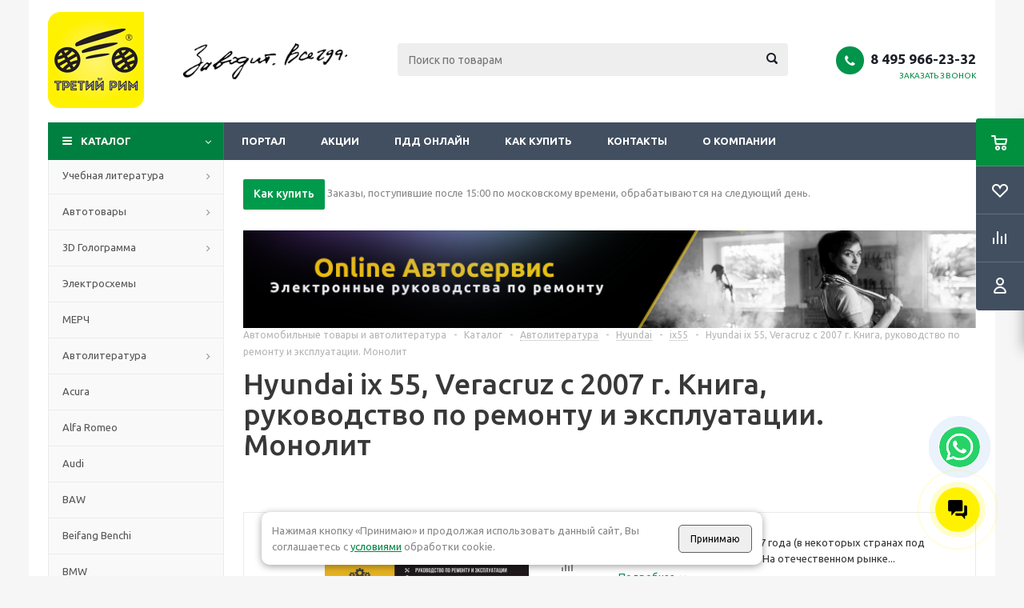

--- FILE ---
content_type: text/html; charset=UTF-8
request_url: https://irim3.ru/catalog/avtoliteratura/hyundai/ix55/500/
body_size: 38732
content:
<!DOCTYPE html>
<html xml:lang='ru' lang='ru' xmlns="http://www.w3.org/1999/xhtml" >
<head>

	<title>Книга Hyundai ix 55, Veraсruz с 2007 г. Книга, руководство по ремонту и эксплуатации. Монолит - купить в интернет магазине Третий Рим</title>
	<meta name="viewport" content="initial-scale=1.0, width=device-width" />
	<meta name="HandheldFriendly" content="true" />
	<meta name="yes" content="yes" />
	<meta name="apple-mobile-web-app-status-bar-style" content="black" />
	<meta name="SKYPE_TOOLBAR" content="SKYPE_TOOLBAR_PARSER_COMPATIBLE" />
	<meta http-equiv="Content-Type" content="text/html; charset=UTF-8" />
<meta name="keywords" content="Автолитература, автомобильные товары,автокниги, автоаксессуары третий рим, 3д голограма, книга авто, автолитература руководства" />
<meta name="description" content="Книга Hyundai ix 55, Veraсruz с 2007 г. Книга, руководство по ремонту и эксплуатации. Монолит с бесплатной доставкой по Москве и России, купить в интернет-магазине Третий Рим недорого" />
<link rel="canonical" href="https://irim3.ru/catalog/avtoliteratura/hyundai/ix55/500/" />
<script data-skip-moving="true">(function(w, d) {var v = w.frameCacheVars = {"CACHE_MODE":"HTMLCACHE","storageBlocks":[],"dynamicBlocks":{"ebXXnb":"d41d8cd98f00","header-cart":"d41d8cd98f00","y0XwfU":"d41d8cd98f00","6zLbbW":"ad3a254688dd","KSBlai":"d41d8cd98f00","basketitems-block":"d41d8cd98f00"},"AUTO_UPDATE":true,"AUTO_UPDATE_TTL":0,"version":2};var inv = false;if (v.AUTO_UPDATE === false){if (v.AUTO_UPDATE_TTL && v.AUTO_UPDATE_TTL > 0){var lm = Date.parse(d.lastModified);if (!isNaN(lm)){var td = new Date().getTime();if ((lm + v.AUTO_UPDATE_TTL * 1000) >= td){w.frameRequestStart = false;w.preventAutoUpdate = true;return;}inv = true;}}else{w.frameRequestStart = false;w.preventAutoUpdate = true;return;}}var r = w.XMLHttpRequest ? new XMLHttpRequest() : (w.ActiveXObject ? new w.ActiveXObject("Microsoft.XMLHTTP") : null);if (!r) { return; }w.frameRequestStart = true;var m = v.CACHE_MODE; var l = w.location; var x = new Date().getTime();var q = "?bxrand=" + x + (l.search.length > 0 ? "&" + l.search.substring(1) : "");var u = l.protocol + "//" + l.host + l.pathname + q;r.open("GET", u, true);r.setRequestHeader("BX-ACTION-TYPE", "get_dynamic");r.setRequestHeader("X-Bitrix-Composite", "get_dynamic");r.setRequestHeader("BX-CACHE-MODE", m);r.setRequestHeader("BX-CACHE-BLOCKS", v.dynamicBlocks ? JSON.stringify(v.dynamicBlocks) : "");if (inv){r.setRequestHeader("BX-INVALIDATE-CACHE", "Y");}try { r.setRequestHeader("BX-REF", d.referrer || "");} catch(e) {}if (m === "APPCACHE"){r.setRequestHeader("BX-APPCACHE-PARAMS", JSON.stringify(v.PARAMS));r.setRequestHeader("BX-APPCACHE-URL", v.PAGE_URL ? v.PAGE_URL : "");}r.onreadystatechange = function() {if (r.readyState != 4) { return; }var a = r.getResponseHeader("BX-RAND");var b = w.BX && w.BX.frameCache ? w.BX.frameCache : false;if (a != x || !((r.status >= 200 && r.status < 300) || r.status === 304 || r.status === 1223 || r.status === 0)){var f = {error:true, reason:a!=x?"bad_rand":"bad_status", url:u, xhr:r, status:r.status};if (w.BX && w.BX.ready && b){BX.ready(function() {setTimeout(function(){BX.onCustomEvent("onFrameDataRequestFail", [f]);}, 0);});}w.frameRequestFail = f;return;}if (b){b.onFrameDataReceived(r.responseText);if (!w.frameUpdateInvoked){b.update(false);}w.frameUpdateInvoked = true;}else{w.frameDataString = r.responseText;}};r.send();var p = w.performance;if (p && p.addEventListener && p.getEntries && p.setResourceTimingBufferSize){var e = 'resourcetimingbufferfull';var h = function() {if (w.BX && w.BX.frameCache && w.BX.frameCache.frameDataInserted){p.removeEventListener(e, h);}else {p.setResourceTimingBufferSize(p.getEntries().length + 50);}};p.addEventListener(e, h);}})(window, document);</script>
<script data-skip-moving="true">(function(w, d, n) {var cl = "bx-core";var ht = d.documentElement;var htc = ht ? ht.className : undefined;if (htc === undefined || htc.indexOf(cl) !== -1){return;}var ua = n.userAgent;if (/(iPad;)|(iPhone;)/i.test(ua)){cl += " bx-ios";}else if (/Windows/i.test(ua)){cl += ' bx-win';}else if (/Macintosh/i.test(ua)){cl += " bx-mac";}else if (/Linux/i.test(ua) && !/Android/i.test(ua)){cl += " bx-linux";}else if (/Android/i.test(ua)){cl += " bx-android";}cl += (/(ipad|iphone|android|mobile|touch)/i.test(ua) ? " bx-touch" : " bx-no-touch");cl += w.devicePixelRatio && w.devicePixelRatio >= 2? " bx-retina": " bx-no-retina";if (/AppleWebKit/.test(ua)){cl += " bx-chrome";}else if (/Opera/.test(ua)){cl += " bx-opera";}else if (/Firefox/.test(ua)){cl += " bx-firefox";}ht.className = htc ? htc + " " + cl : cl;})(window, document, navigator);</script>


<link href="/bitrix/js/ui/design-tokens/dist/ui.design-tokens.min.css?171785720323463" type="text/css"  rel="stylesheet" />
<link href="/bitrix/js/ui/fonts/opensans/ui.font.opensans.min.css?16933836492320" type="text/css"  rel="stylesheet" />
<link href="/bitrix/js/main/popup/dist/main.popup.bundle.min.css?175378221028056" type="text/css"  rel="stylesheet" />
<link href="/bitrix/cache/css/s2/aspro_optimus/page_f47b0b9d92e328dfc73bd0abedd0f5fb/page_f47b0b9d92e328dfc73bd0abedd0f5fb_v1.css?17649242502576" type="text/css"  rel="stylesheet" />
<link href="/bitrix/cache/css/s2/aspro_optimus/template_1f5c5509826ec36b5dc92139f1ea6886/template_1f5c5509826ec36b5dc92139f1ea6886_v1.css?1764230291610350" type="text/css"  data-template-style="true" rel="stylesheet" />
<link href="/bitrix/panel/main/popup.min.css?169338378020774" type="text/css"  data-template-style="true"  rel="stylesheet" />




<script type="extension/settings" data-extension="currency.currency-core">{"region":"ru"}</script>



<link rel="shortcut icon" href="/include/favicon.ico?1498824424" type="image/x-icon" />
<link rel="apple-touch-icon" sizes="180x180" href="/include/apple-touch-icon.png" />
<meta name="yandex-verification" content="af5d503db15d95fb" />
<meta name="yandex-verification" content="653cb3d733405b76" />
<meta name="google-site-verification" content="axP7cyAq3AcdYG7rwIlaxkJUjjGtON8zXPWoL4GWPSE" />
<meta name="google-site-verification" content="zmH8R9a0FqV4AtlCHhjBzIzp_9NtFRTBP5oX1ePcSWg" />
<meta name="wmail-verification" content="fd1a35ec953fc0bdf23a027947ad7c83" />
<meta property="og:description" content="Hyundai ix55 продается с 2007 года (в некоторых странах под названием Hyundai Veracruz). На отечественном рынке предлагается с 2009 года. Машина базируется на растянутой более чем на десять сантиметров платформе Hyundai SantaFe. В просторном семиместном салоне ix55 и пассажиры, и водитель будут чувствовать себя максимально комфортно. Кресла с неплохой боковой поддержкой, поясничным подпором и большим диапазоном регулировок дает возможность водителю любого роста подобрать оптимальное положение, при этом останется достаточно места в среднем ряду. При необходимости сидения второго ряда можно отодвинуть, чтобы освободить проход к местам третьего ряда, которые также можно удобно трансформировать и сложить в отношении 50:50." />
<meta property="og:image" content="/upload/iblock/2e7/i9163mkxv18sas5d1iktkuqp2u8oj6pg.jpg" />
<link rel="image_src" href="/upload/iblock/2e7/i9163mkxv18sas5d1iktkuqp2u8oj6pg.jpg"  />
<meta property="og:title" content="Книга Hyundai ix 55, Veraсruz с 2007 г. Книга, руководство по ремонту и эксплуатации. Монолит - купить в интернет магазине Третий Рим" />
<meta property="og:type" content="article" />
<meta property="og:url" content="/catalog/avtoliteratura/hyundai/ix55/500/" />



			<!--[if gte IE 9]><st yle type="text/css">.basket_button, .button30, .icon {filter: none;}</style><![endif]-->
	<link href='https://fonts.googleapis.com/css?family=Ubuntu:400,500,700,400italic&subset=latin,cyrillic' rel='stylesheet' type='text/css'>
	






</head>
	<body id="main">

<!-- Yandex.Metrika counter -->
				<noscript><div><img src="https://mc.yandex.ru/watch/24895325" style="position:absolute; left:-9999px;" alt="" /></div></noscript>
<!-- /Yandex.Metrika counter -->
 		<div id="panel"></div>
				<div id="bxdynamic_ebXXnb_start" style="display:none"></div><div id="bxdynamic_ebXXnb_end" style="display:none"></div>									<div class="wrapper catalog_page basket_fly dark banner_auto">
			<div class="header_wrap ">
								<header id="header">
					<div class="wrapper_inner">
						<div class="top_br"></div>
						<table class="middle-h-row">
							<tr>
								<td class="logo_wrapp">
									<div class="logo nofill_y">
												<a href="/"><img src="/upload/aspro.optimus/82e/82e7483aaf25a81777729afb85b3f893.png" alt="irim3.ru" title="irim3.ru" /></a>
										</div>
								</td>
								<td class="text_wrapp">
									<div class="slogan">
										<img width="205" alt="pixlr-bg-result (2).png" src="/upload/medialibrary/7b4/tjnehgccih27uf69v3s7s52peui53lnr.png" height="53" title="pixlr-bg-result (2).png"><br>	
									</div>
								</td>
								<td  class="center_block">																	
									<div class="search">
											<div id="title-search" class="stitle_form">
		<form action="/catalog/">
			<div class="form-control1 bg">
				<input id="title-searchs-input" type="text" name="q" value="" size="40" class="text small_block" maxlength="100" autocomplete="off" placeholder="Поиск по товарам" /><input name="s" type="submit" value="Поиск" class="button icon" />
			</div>
		</form>
	</div>

									</div>
								</td>
								<td class="basket_wrapp">
																			<div class="header-cart fly" id="basket_line">
												<div class="basket_fly">
		<div class="opener">
			<div title="" data-type="AnDelCanBuy" class="basket_count small clicked empty">
				<a href="/basket/"></a>
				<div class="wraps_icon_block basket">
					<div class="count empty_items">
						<span>
							<span class="items">
								<span>0</span>
							</span>
						</span>
					</div>
				</div>
			</div>
			<div title="" data-type="DelDelCanBuy" class="wish_count small clicked empty">
				<a href="/basket/"></a>
				<div class="wraps_icon_block delay">
					<div class="count empty_items">
						<span>
							<span class="items">
								<span>0</span>
							</span>
						</span>
					</div>
				</div>
			</div>
			<div title="Сравнение товаров" class="compare_count small">
				<a href="/catalog/compare.php"></a>
				<div id="compare_fly" class="wraps_icon_block compare">
					<div class="count empty_items">
						<span>
							<span class="items">
								<span>0</span>
							</span>
						</span>
					</div>
				</div>
			</div>
			<div title="Вход\регистрация" class="user_block small">
				<a href="/auth/"></a>
				<div class="wraps_icon_block no_img user_reg"></div>
			</div>
		</div>
		<div class="basket_sort">
			<span class="basket_title">Корзина заказа</span>
		</div>
	</div>
	<div id="bxdynamic_header-cart_start" style="display:none"></div><div id="bxdynamic_header-cart_end" style="display:none"></div>											
										</div>
										<div class="middle_phone">
											<div class="phones">
												<span class="phone_wrap">
													<span class="phone">
														<span class="icons fa fa-phone"></span>
														<span class="phone_text">
															<a href="tel:8 495 966-23-32" rel="nofollow"><span style="font-size: 13pt;">8 495 966-23-32</span></a>														</span>
													</span>
													<span class="order_wrap_btn">
														<span class="callback_btn">Заказать звонок</span>
													</span>
												</span>
											</div>
										</div>
																		<div class="clearfix"></div>
								</td>
							</tr>
						</table>
					</div>
					<div class="catalog_menu menu_dark">
						<div class="wrapper_inner">
							<div class="wrapper_middle_menu wrap_menu">
								<ul class="menu adaptive">
									<li class="menu_opener"><div class="text">
										Меню								</div></li>
								</ul>				
								<div class="catalog_menu_ext">
										<ul class="menu top menu_top_block catalogfirst">
					<li class="catalog icons_fa  current">
				<a class="" href="/catalog/" >Каталог</a>
							</li>
			</ul>
								</div>
								<div class="inc_menu">
									
	<ul class="menu top menu_top_block catalogfirst">
					<li class="  ">
				<a class="" href="https://rim3.ru/" >Портал</a>							</li>
					<li class="  ">
				<a class="" href="/sale/" >Акции</a>							</li>
					<li class="  ">
				<a class="" href="/pdd-online/" >ПДД онлайн</a>							</li>
					<li class="  ">
				<a class="" href="/help/" >Как купить</a>							</li>
					<li class="  ">
				<a class="" href="/contacts/" >Контакты</a>							</li>
					<li class="  ">
				<a class="" href="/company/" >О компании</a>							</li>
			</ul>
	<div class="mobile_menu_wrapper">
		<ul class="mobile_menu">
							<li class="icons_fa has-child current">
					<a class="dark_link parent" href="/catalog/" >Каталог</a>											<ul class="dropdown">
															<li class="full  current ">
								
									<a class="icons_fa parent" href="/catalog/avtoliteratura/">Автолитература</a>
								</li>
															<li class="full ">
								
									<a class="icons_fa parent" href="/catalog/uchebnaya-literatura/">Учебная литература</a>
								</li>
															<li class="full ">
								
									<a class="icons_fa parent" href="/catalog/aksessuary-dlya-avtomobilya/">Автотовары </a>
								</li>
															<li class="full ">
								
									<a class="icons_fa parent" href="/catalog/vr-ar-gologramma/">3D Голограмма </a>
								</li>
															<li class="full ">
								
									<a class="icons_fa " href="/catalog/elektroskhemy/">Электросхемы</a>
								</li>
															<li class="full ">
								
									<a class="icons_fa " href="/catalog/merch/">МЕРЧ</a>
								</li>
													</ul>
									</li>
							<li class="icons_fa  ">
					<a class="dark_link " href="https://rim3.ru/" >Портал</a>									</li>
							<li class="icons_fa  ">
					<a class="dark_link " href="/sale/" >Акции</a>									</li>
							<li class="icons_fa  ">
					<a class="dark_link " href="/pdd-online/" >ПДД онлайн</a>									</li>
							<li class="icons_fa  ">
					<a class="dark_link " href="/help/" >Как купить</a>									</li>
							<li class="icons_fa  ">
					<a class="dark_link " href="/contacts/" >Контакты</a>									</li>
							<li class="icons_fa  ">
					<a class="dark_link " href="/company/" >О компании</a>									</li>
						<li class="search">
				<div class="search-input-div">
					<input class="search-input" type="text" autocomplete="off" maxlength="50" size="40" placeholder="Поиск" value="" name="q">
				</div>
				<div class="search-button-div">
					<button class="button btn-search btn-default" value="Найти" name="s" type="submit">Найти</button>
				</div>
			</li>
		</ul>
	</div>
								</div>
							</div>
						</div>
					</div>
				</header>
			</div>
			<div class="wraps" id="content">
			
				<div class="wrapper_inner  ">
											<div class="left_block">
											<div class="menu_top_block catalog_block">
		<ul class="menu dropdown">
																<li class="full has-child  m_line">
					<a class="icons_fa parent" href="/catalog/uchebnaya-literatura/" >Учебная литература</a>
											<ul class="dropdown">
															<li class="has-childs ">
																		<a class="section" href="/catalog/uchebnaya-literatura/plakaty/"><span>Плакаты</span></a>
																			<ul class="dropdown">
																							<li class="menu_item ">
													<a class="parent1 section1" href="/catalog/uchebnaya-literatura/plakaty/usroistvo/"><span>Плакаты по устройству</span></a>
												</li>
																							<li class="menu_item ">
													<a class="parent1 section1" href="/catalog/uchebnaya-literatura/plakaty/plakati_po_pdd/"><span>Плакаты по ПДД</span></a>
												</li>
																					</ul>
																		<div class="clearfix"></div>
								</li>
															<li class="has-childs ">
																		<a class="section" href="/catalog/uchebnaya-literatura/PDD/"><span>Учебная литература</span></a>
																			<ul class="dropdown">
																							<li class="menu_item ">
													<a class="parent1 section1" href="/catalog/uchebnaya-literatura/PDD/set/"><span>Комплекты</span></a>
												</li>
																					</ul>
																		<div class="clearfix"></div>
								</li>
													</ul>
									</li>
													<li class="full has-child  m_line">
					<a class="icons_fa parent" href="/catalog/aksessuary-dlya-avtomobilya/" >Автотовары </a>
											<ul class="dropdown">
															<li class=" ">
																		<a class="section" href="/catalog/aksessuary-dlya-avtomobilya/nakleyki/"><span>Наклейки</span></a>
																		<div class="clearfix"></div>
								</li>
															<li class=" ">
																		<a class="section" href="/catalog/aksessuary-dlya-avtomobilya/reflective_vest/"><span>Жилет светоотражающий</span></a>
																		<div class="clearfix"></div>
								</li>
													</ul>
									</li>
													<li class="full has-child  m_line">
					<a class="icons_fa parent" href="/catalog/vr-ar-gologramma/" >3D Голограмма </a>
											<ul class="dropdown">
															<li class=" ">
																		<a class="section" href="/catalog/vr-ar-gologramma/Gologramm_z/"><span>Голографические вентиляторы</span></a>
																		<div class="clearfix"></div>
								</li>
															<li class=" ">
																		<a class="section" href="/catalog/vr-ar-gologramma/box/"><span>Защитный короб</span></a>
																		<div class="clearfix"></div>
								</li>
															<li class=" ">
																		<a class="section" href="/catalog/vr-ar-gologramma/krep/"><span>Крепежи, стойки, подставки</span></a>
																		<div class="clearfix"></div>
								</li>
															<li class=" ">
																		<a class="section" href="/catalog/vr-ar-gologramma/zap/"><span>Запчасти</span></a>
																		<div class="clearfix"></div>
								</li>
															<li class=" ">
																		<a class="section" href="/catalog/vr-ar-gologramma/video/"><span>Контент</span></a>
																		<div class="clearfix"></div>
								</li>
													</ul>
									</li>
													<li class="full   m_line">
					<a class="icons_fa " href="/catalog/elektroskhemy/" >Электросхемы</a>
									</li>
													<li class="full   m_line">
					<a class="icons_fa " href="/catalog/merch/" >МЕРЧ</a>
									</li>
								</ul>
	</div>
			
	<div class="menu_top_block catalog_block">
		<ul class="menu dropdown">
										<li class="full has-child  m_line">
					<a class="icons_fa parent" href="/catalog/avtoliteratura/" >Автолитература</a>
				</li>
																											<li class="full m_line ">
																		<a class="section" href="/catalog/avtoliteratura/acura/"><span>Acura</span></a>
																	</li>
																						<li class="full m_line ">
																		<a class="section" href="/catalog/avtoliteratura/alfa-romeo/"><span>Alfa Romeo</span></a>
																	</li>
																						<li class="full m_line ">
																		<a class="section" href="/catalog/avtoliteratura/audi/"><span>Audi</span></a>
																	</li>
																						<li class="full m_line ">
																		<a class="section" href="/catalog/avtoliteratura/baf/"><span>BAW</span></a>
																	</li>
																						<li class="full m_line ">
																		<a class="section" href="/catalog/avtoliteratura/beifan/"><span>Beifang Benchi</span></a>
																	</li>
																						<li class="full m_line ">
																		<a class="section" href="/catalog/avtoliteratura/bmw/"><span>BMW</span></a>
																	</li>
																						<li class="full m_line ">
																		<a class="section" href="/catalog/avtoliteratura/brilliance/"><span>Brilliance</span></a>
																	</li>
																						<li class="full m_line ">
																		<a class="section" href="/catalog/avtoliteratura/buick/"><span>Buick</span></a>
																	</li>
																						<li class="full m_line ">
																		<a class="section" href="/catalog/avtoliteratura/byd/"><span>BYD</span></a>
																	</li>
																						<li class="full m_line ">
																		<a class="section" href="/catalog/avtoliteratura/cadillac/"><span>Cadillac</span></a>
																	</li>
																						<li class="full m_line ">
																		<a class="section" href="/catalog/avtoliteratura/chana/"><span>Chana</span></a>
																	</li>
																						<li class="full m_line ">
																		<a class="section" href="/catalog/avtoliteratura/changan/"><span>Changan</span></a>
																	</li>
																						<li class="full m_line ">
																		<a class="section" href="/catalog/avtoliteratura/chery/"><span>Chery</span></a>
																	</li>
																						<li class="full m_line ">
																		<a class="section" href="/catalog/avtoliteratura/chevrolet/"><span>Chevrolet</span></a>
																	</li>
																						<li class="full m_line ">
																		<a class="section" href="/catalog/avtoliteratura/chrysler/"><span>Chrysler</span></a>
																	</li>
																						<li class="full m_line ">
																		<a class="section" href="/catalog/avtoliteratura/citroen/"><span>Citroen</span></a>
																	</li>
																						<li class="full m_line ">
																		<a class="section" href="/catalog/avtoliteratura/dacia/"><span>Dacia</span></a>
																	</li>
																						<li class="full m_line ">
																		<a class="section" href="/catalog/avtoliteratura/dadi/"><span>Dadi</span></a>
																	</li>
																						<li class="full m_line ">
																		<a class="section" href="/catalog/avtoliteratura/daewoo/"><span>Daewoo</span></a>
																	</li>
																						<li class="full m_line ">
																		<a class="section" href="/catalog/avtoliteratura/daf/"><span>DAF</span></a>
																	</li>
																						<li class="full m_line ">
																		<a class="section" href="/catalog/avtoliteratura/daihatsu/"><span>Daihatsu</span></a>
																	</li>
																						<li class="full m_line ">
																		<a class="section" href="/catalog/avtoliteratura/datsun/"><span>Datsun</span></a>
																	</li>
																						<li class="full m_line ">
																		<a class="section" href="/catalog/avtoliteratura/Detroit/"><span>Detroit</span></a>
																	</li>
																						<li class="full m_line ">
																		<a class="section" href="/catalog/avtoliteratura/dodge/"><span>Dodge</span></a>
																	</li>
																						<li class="full m_line ">
																		<a class="section" href="/catalog/avtoliteratura/dong-feng/"><span>Dong Feng</span></a>
																	</li>
																						<li class="full m_line ">
																		<a class="section" href="/catalog/avtoliteratura/faw/"><span>Faw</span></a>
																	</li>
																						<li class="full m_line ">
																		<a class="section" href="/catalog/avtoliteratura/fiat/"><span>Fiat</span></a>
																	</li>
																						<li class="full m_line ">
																		<a class="section" href="/catalog/avtoliteratura/ford/"><span>Ford</span></a>
																	</li>
																						<li class="full m_line ">
																		<a class="section" href="/catalog/avtoliteratura/foton/"><span>Foton</span></a>
																	</li>
																						<li class="full m_line ">
																		<a class="section" href="/catalog/avtoliteratura/freightliner/"><span>Freightliner</span></a>
																	</li>
																						<li class="full m_line ">
																		<a class="section" href="/catalog/avtoliteratura/geely/"><span>Geely</span></a>
																	</li>
																						<li class="full m_line ">
																		<a class="section" href="/catalog/avtoliteratura/gmc/"><span>GMC</span></a>
																	</li>
																						<li class="full m_line ">
																		<a class="section" href="/catalog/avtoliteratura/great-wall/"><span>Great Wall</span></a>
																	</li>
																						<li class="full m_line ">
																		<a class="section" href="/catalog/avtoliteratura/hafei/"><span>Hafei</span></a>
																	</li>
																						<li class="full m_line ">
																		<a class="section" href="/catalog/avtoliteratura/haima/"><span>Haima</span></a>
																	</li>
																						<li class="full m_line ">
																		<a class="section" href="/catalog/avtoliteratura/hania/"><span>Hania</span></a>
																	</li>
																						<li class="full m_line ">
																		<a class="section" href="/catalog/avtoliteratura/haval/"><span>Haval</span></a>
																	</li>
																						<li class="full m_line ">
																		<a class="section" href="/catalog/avtoliteratura/hino/"><span>Hino</span></a>
																	</li>
																						<li class="full m_line ">
																		<a class="section" href="/catalog/avtoliteratura/holden/"><span>Holden</span></a>
																	</li>
																						<li class="full m_line ">
																		<a class="section" href="/catalog/avtoliteratura/honda/"><span>Honda</span></a>
																	</li>
																						<li class="full m_line ">
																		<a class="section" href="/catalog/avtoliteratura/howo/"><span>Howo</span></a>
																	</li>
																						<li class="full m_line ">
																		<a class="section" href="/catalog/avtoliteratura/hummer/"><span>Hummer</span></a>
																	</li>
																						<li class="full m_line  current ">
																		<a class="section" href="/catalog/avtoliteratura/hyundai/"><span>Hyundai</span></a>
																	</li>
																						<li class="full m_line ">
																		<a class="section" href="/catalog/avtoliteratura/infiniti/"><span>Infiniti</span></a>
																	</li>
																						<li class="full m_line ">
																		<a class="section" href="/catalog/avtoliteratura/international/"><span>International</span></a>
																	</li>
																						<li class="full m_line ">
																		<a class="section" href="/catalog/avtoliteratura/iran/"><span>Iran</span></a>
																	</li>
																						<li class="full m_line ">
																		<a class="section" href="/catalog/avtoliteratura/isuzu/"><span>Isuzu</span></a>
																	</li>
																						<li class="full m_line ">
																		<a class="section" href="/catalog/avtoliteratura/iveco/"><span>Iveco</span></a>
																	</li>
																						<li class="full m_line ">
																		<a class="section" href="/catalog/avtoliteratura/jac/"><span>Jac</span></a>
																	</li>
																						<li class="full m_line ">
																		<a class="section" href="/catalog/avtoliteratura/jaguar/"><span>Jaguar</span></a>
																	</li>
																						<li class="full m_line ">
																		<a class="section" href="/catalog/avtoliteratura/jeep/"><span>Jeep</span></a>
																	</li>
																						<li class="full m_line ">
																		<a class="section" href="/catalog/avtoliteratura/Kenworth/"><span>Kenworth</span></a>
																	</li>
																						<li class="full m_line ">
																		<a class="section" href="/catalog/avtoliteratura/kia/"><span>Kia</span></a>
																	</li>
																						<li class="full m_line ">
																		<a class="section" href="/catalog/avtoliteratura/lada/"><span>Lada</span></a>
																	</li>
																						<li class="full m_line ">
																		<a class="section" href="/catalog/avtoliteratura/lancia/"><span>Lancia</span></a>
																	</li>
																						<li class="full m_line ">
																		<a class="section" href="/catalog/avtoliteratura/land-rover/"><span>Land Rover</span></a>
																	</li>
																						<li class="full m_line ">
																		<a class="section" href="/catalog/avtoliteratura/lexus/"><span>Lexus</span></a>
																	</li>
																						<li class="full m_line ">
																		<a class="section" href="/catalog/avtoliteratura/lifan/"><span>Lifan</span></a>
																	</li>
																						<li class="full m_line ">
																		<a class="section" href="/catalog/avtoliteratura/lincoln/"><span>Lincoln</span></a>
																	</li>
																						<li class="full m_line ">
																		<a class="section" href="/catalog/avtoliteratura/man/"><span>MAN</span></a>
																	</li>
																						<li class="full m_line ">
																		<a class="section" href="/catalog/avtoliteratura/mazda/"><span>Mazda</span></a>
																	</li>
																						<li class="full m_line ">
																		<a class="section" href="/catalog/avtoliteratura/mercedes-benz/"><span>Mercedes-benz</span></a>
																	</li>
																						<li class="full m_line ">
																		<a class="section" href="/catalog/avtoliteratura/mercury/"><span>Mercury</span></a>
																	</li>
																						<li class="full m_line ">
																		<a class="section" href="/catalog/avtoliteratura/mg/"><span>MG</span></a>
																	</li>
																						<li class="full m_line ">
																		<a class="section" href="/catalog/avtoliteratura/mini/"><span>Mini</span></a>
																	</li>
																						<li class="full m_line ">
																		<a class="section" href="/catalog/avtoliteratura/mitsubishi/"><span>Mitsubishi</span></a>
																	</li>
																						<li class="full m_line ">
																		<a class="section" href="/catalog/avtoliteratura/neoplan/"><span>Neoplan</span></a>
																	</li>
																						<li class="full m_line ">
																		<a class="section" href="/catalog/avtoliteratura/nissan/"><span>Nissan</span></a>
																	</li>
																						<li class="full m_line ">
																		<a class="section" href="/catalog/avtoliteratura/opel/"><span>Opel</span></a>
																	</li>
																						<li class="full m_line ">
																		<a class="section" href="/catalog/avtoliteratura/peterbilt/"><span>Peterbilt</span></a>
																	</li>
																						<li class="full m_line ">
																		<a class="section" href="/catalog/avtoliteratura/peugeot/"><span>Peugeot</span></a>
																	</li>
																						<li class="full m_line ">
																		<a class="section" href="/catalog/avtoliteratura/plymouth/"><span>Plymouth</span></a>
																	</li>
																						<li class="full m_line ">
																		<a class="section" href="/catalog/avtoliteratura/pontiac/"><span>Pontiac</span></a>
																	</li>
																						<li class="full m_line ">
																		<a class="section" href="/catalog/avtoliteratura/porshe/"><span>Porsche</span></a>
																	</li>
																						<li class="full m_line ">
																		<a class="section" href="/catalog/avtoliteratura/raf/"><span>RAF</span></a>
																	</li>
																						<li class="full m_line ">
																		<a class="section" href="/catalog/avtoliteratura/renge_rover/"><span>Range Rover </span></a>
																	</li>
																						<li class="full m_line ">
																		<a class="section" href="/catalog/avtoliteratura/ravon/"><span>Ravon</span></a>
																	</li>
																						<li class="full m_line ">
																		<a class="section" href="/catalog/avtoliteratura/renault/"><span>Renault</span></a>
																	</li>
																						<li class="full m_line ">
																		<a class="section" href="/catalog/avtoliteratura/rover/"><span>Rover</span></a>
																	</li>
																						<li class="full m_line ">
																		<a class="section" href="/catalog/avtoliteratura/saab/"><span>Saab</span></a>
																	</li>
																						<li class="full m_line ">
																		<a class="section" href="/catalog/avtoliteratura/saturn/"><span>Saturn</span></a>
																	</li>
																						<li class="full m_line ">
																		<a class="section" href="/catalog/avtoliteratura/scania/"><span>Scania</span></a>
																	</li>
																						<li class="full m_line ">
																		<a class="section" href="/catalog/avtoliteratura/seat/"><span>Seat</span></a>
																	</li>
																						<li class="full m_line ">
																		<a class="section" href="/catalog/avtoliteratura/setra/"><span>Setra</span></a>
																	</li>
																						<li class="full m_line ">
																		<a class="section" href="/catalog/avtoliteratura/shaanxi/"><span>Shaanxi</span></a>
																	</li>
																						<li class="full m_line ">
																		<a class="section" href="/catalog/avtoliteratura/shacman/"><span>Shacman</span></a>
																	</li>
																						<li class="full m_line ">
																		<a class="section" href="/catalog/avtoliteratura/skoda/"><span>Skoda</span></a>
																	</li>
																						<li class="full m_line ">
																		<a class="section" href="/catalog/avtoliteratura/smart/"><span>Smart</span></a>
																	</li>
																						<li class="full m_line ">
																		<a class="section" href="/catalog/avtoliteratura/ssangyong/"><span>Ssang Yong</span></a>
																	</li>
																						<li class="full m_line ">
																		<a class="section" href="/catalog/avtoliteratura/subaru/"><span>Subaru</span></a>
																	</li>
																						<li class="full m_line ">
																		<a class="section" href="/catalog/avtoliteratura/suzuki/"><span>Suzuki</span></a>
																	</li>
																						<li class="full m_line ">
																		<a class="section" href="/catalog/avtoliteratura/tagaz/"><span>TagAZ</span></a>
																	</li>
																						<li class="full m_line ">
																		<a class="section" href="/catalog/avtoliteratura/tank/"><span>Tank</span></a>
																	</li>
																						<li class="full m_line ">
																		<a class="section" href="/catalog/avtoliteratura/tata/"><span>Tata</span></a>
																	</li>
																						<li class="full m_line ">
																		<a class="section" href="/catalog/avtoliteratura/Terex/"><span>Terex</span></a>
																	</li>
																						<li class="full m_line ">
																		<a class="section" href="/catalog/avtoliteratura/tesla/"><span>Tesla</span></a>
																	</li>
																						<li class="full m_line ">
																		<a class="section" href="/catalog/avtoliteratura/toyota/"><span>Toyota</span></a>
																	</li>
																						<li class="full m_line ">
																		<a class="section" href="/catalog/avtoliteratura/vauxhall/"><span>Vauxhall</span></a>
																	</li>
																						<li class="full m_line ">
																		<a class="section" href="/catalog/avtoliteratura/volkswagen/"><span>Volkswagen</span></a>
																	</li>
																						<li class="full m_line ">
																		<a class="section" href="/catalog/avtoliteratura/volvo/"><span>Volvo</span></a>
																	</li>
																						<li class="full m_line ">
																		<a class="section" href="/catalog/avtoliteratura/vortex/"><span>Vortex</span></a>
																	</li>
																						<li class="full m_line ">
																		<a class="section" href="/catalog/avtoliteratura/zotye/"><span>Zotye</span></a>
																	</li>
																						<li class="full m_line ">
																		<a class="section" href="/catalog/avtoliteratura/bogdan/"><span>Богдан</span></a>
																	</li>
																						<li class="full m_line ">
																		<a class="section" href="/catalog/avtoliteratura/vaz/"><span>ВАЗ </span></a>
																	</li>
																						<li class="full m_line ">
																		<a class="section" href="/catalog/avtoliteratura/gaz/"><span>ГАЗ</span></a>
																	</li>
																						<li class="full m_line ">
																		<a class="section" href="/catalog/avtoliteratura/zaz/"><span>ЗАЗ / ZAZ</span></a>
																	</li>
																						<li class="full m_line ">
																		<a class="section" href="/catalog/avtoliteratura/zil/"><span>ЗИЛ</span></a>
																	</li>
																						<li class="full m_line ">
																		<a class="section" href="/catalog/avtoliteratura/ij/"><span>ИЖ</span></a>
																	</li>
																						<li class="full m_line ">
																		<a class="section" href="/catalog/avtoliteratura/kamaz/"><span>КАМАЗ</span></a>
																	</li>
																						<li class="full m_line ">
																		<a class="section" href="/catalog/avtoliteratura/kraz/"><span>КРАЗ</span></a>
																	</li>
																						<li class="full m_line ">
																		<a class="section" href="/catalog/avtoliteratura/luaz/"><span>ЛуАЗ</span></a>
																	</li>
																						<li class="full m_line ">
																		<a class="section" href="/catalog/avtoliteratura/maz/"><span>МАЗ</span></a>
																	</li>
																						<li class="full m_line ">
																		<a class="section" href="/catalog/avtoliteratura/mzkt/"><span>МЗКТ</span></a>
																	</li>
																						<li class="full m_line ">
																		<a class="section" href="/catalog/avtoliteratura/moskvich/"><span>Москвич</span></a>
																	</li>
																						<li class="full m_line ">
																		<a class="section" href="/catalog/avtoliteratura/paz/"><span>ПАЗ</span></a>
																	</li>
																						<li class="full m_line ">
																		<a class="section" href="/catalog/avtoliteratura/uaz/"><span>УАЗ</span></a>
																	</li>
																						<li class="full m_line ">
																		<a class="section" href="/catalog/avtoliteratura/ural/"><span>Урал</span></a>
																	</li>
																						<li class="full m_line ">
																		<a class="section" href="/catalog/avtoliteratura/tractors/"><span>Тракторы</span></a>
																	</li>
																						<li class="full m_line ">
																		<a class="section" href="/catalog/avtoliteratura/backhoe_loaders/"><span>Спецтехника</span></a>
																	</li>
																						<li class="full m_line ">
																		<a class="section" href="/catalog/avtoliteratura/mototsikly-skutery/"><span>Мотоциклы, скутеры</span></a>
																	</li>
																						<li class="full m_line ">
																		<a class="section" href="/catalog/avtoliteratura/knigi-po-remontu-dvigateley/"><span>Книги по ремонту двигателей</span></a>
																	</li>
																						<li class="full m_line ">
																		<a class="section" href="/catalog/avtoliteratura/professionalnaya-avtoliteratura/"><span>Справочники, автолитература</span></a>
																	</li>
																						<li class="full m_line ">
																		<a class="section" href="/catalog/avtoliteratura/katalog-detaley/"><span>Каталог деталей</span></a>
																	</li>
																						<li class="full m_line ">
																		<a class="section" href="/catalog/avtoliteratura/zhurnaly/"><span>Журналы</span></a>
																	</li>
																						<li class="full m_line ">
																		<a class="section" href="/catalog/avtoliteratura/atlasy/"><span>Атласы / Карты</span></a>
																	</li>
																							
																																						</ul>
	</div>
		
		
					

							
							<div class="banners_column">
	<div class="small_banners_block">
			</div>
</div>							<div class="subscribe_wrap">
	</div>								<div class="news_blocks front">
		<div class="top_block">
						<div class="title_block">Акции</div>
			<a href="/sale/">Все акции</a>
			<div class="clearfix"></div>
		</div>
		<div class="info_block">
			<div class="news_items">
									<div id="bx_3218110189_360395" class="item box-sizing dl">
												<div class="info">
															<div class="date">1 февраля 2021</div>
														<a class="name dark_link" href="/sale/skidka_na_avtoliteraturu_15/">Скидка на автолитературу  15%</a>
						</div>
						<div class="clearfix"></div>
					</div>
									<div id="bx_3218110189_360388" class="item box-sizing dl">
												<div class="info">
															<div class="date">1 февраля 2021</div>
														<a class="name dark_link" href="/sale/skidka_na_avtoliteraturu_20/">Скидка на автолитературу  20%</a>
						</div>
						<div class="clearfix"></div>
					</div>
									<div id="bx_3218110189_360396" class="item box-sizing dl">
												<div class="info">
															<div class="date">1 февраля 2021</div>
														<a class="name dark_link" href="/sale/skidka_na_avtoliteraturu_25/">Скидка на автолитературу  25%</a>
						</div>
						<div class="clearfix"></div>
					</div>
							</div>
		</div>
	</div>
													</div>
						<div class="right_block">
											<div class="middle">
													<div class="top_slider_wrapp">
								<a href="/kak-kupit/" class="button medium">Как купить</a> Заказы, поступившие после 15:00 по московскому времени, обрабатываются на следующий день. 
							</div>
														<div class="main_banner_right">							
								<div id="bxdynamic_y0XwfU_start" style="display:none"></div><div id="bxdynamic_y0XwfU_end" style="display:none"></div>	
							</div>
												
															<div class="container">
									<div class="breadcrumbs" id="navigation" itemscope="" itemtype="http://schema.org/BreadcrumbList"><div class="bx-breadcrumb-item" id="bx_breadcrumb_0" itemprop="itemListElement" itemscope itemtype="http://schema.org/ListItem"><a href="/" title="Автомобильные товары и автолитература" itemprop="item"><span itemprop="name">Автомобильные товары и автолитература</span><meta itemprop="position" content="1"></a></div><span class="separator">-</span><div class="bx-breadcrumb-item" id="bx_breadcrumb_1" itemprop="itemListElement" itemscope itemtype="http://schema.org/ListItem"><a href="/catalog/" title="Каталог" itemprop="item"><span itemprop="name">Каталог</span><meta itemprop="position" content="2"></a></div><span class="separator">-</span><div class="bx-breadcrumb-item drop" id="bx_breadcrumb_2" itemprop="itemListElement" itemscope itemtype="http://schema.org/ListItem"><a class="number" href="/catalog/avtoliteratura/" itemprop="item"><span itemprop="name">Автолитература</span><b class="space"></b><span class="separator"></span><meta itemprop="position" content="3"></a><div class="dropdown_wrapp"><div class="dropdown"><a href="/catalog/avtoliteratura/">Автолитература</a><a href="/catalog/uchebnaya-literatura/">Учебная литература</a><a href="/catalog/aksessuary-dlya-avtomobilya/">Автотовары </a><a href="/catalog/vr-ar-gologramma/">3D Голограмма </a><a href="/catalog/elektroskhemy/">Электросхемы</a><a href="/catalog/merch/">МЕРЧ</a></div></div></div><span class="separator">-</span><div class="bx-breadcrumb-item drop" id="bx_breadcrumb_3" itemprop="itemListElement" itemscope itemtype="http://schema.org/ListItem"><a class="number" href="/catalog/avtoliteratura/hyundai/" itemprop="item"><span itemprop="name">Hyundai</span><b class="space"></b><span class="separator"></span><meta itemprop="position" content="4"></a><div class="dropdown_wrapp"><div class="dropdown"><a href="/catalog/avtoliteratura/bmw/">BMW</a><a href="/catalog/avtoliteratura/lifan/">Lifan</a><a href="/catalog/avtoliteratura/mazda/">Mazda</a><a href="/catalog/avtoliteratura/byd/">BYD</a><a href="/catalog/avtoliteratura/cadillac/">Cadillac</a><a href="/catalog/avtoliteratura/chrysler/">Chrysler</a><a href="/catalog/avtoliteratura/mitsubishi/">Mitsubishi</a><a href="/catalog/avtoliteratura/dodge/">Dodge</a><a href="/catalog/avtoliteratura/fiat/">Fiat</a><a href="/catalog/avtoliteratura/lincoln/">Lincoln</a><a href="/catalog/avtoliteratura/nissan/">Nissan</a><a href="/catalog/avtoliteratura/hummer/">Hummer</a><a href="/catalog/avtoliteratura/infiniti/">Infiniti</a><a href="/catalog/avtoliteratura/jeep/">Jeep</a><a href="/catalog/avtoliteratura/brilliance/">Brilliance</a><a href="/catalog/avtoliteratura/vaz/">ВАЗ </a><a href="/catalog/avtoliteratura/changan/">Changan</a><a href="/catalog/avtoliteratura/land-rover/">Land Rover</a><a href="/catalog/avtoliteratura/lexus/">Lexus</a><a href="/catalog/avtoliteratura/ij/">ИЖ</a><a href="/catalog/avtoliteratura/holden/">Holden</a><a href="/catalog/avtoliteratura/mercedes-benz/">Mercedes-benz</a><a href="/catalog/avtoliteratura/uaz/">УАЗ</a><a href="/catalog/avtoliteratura/hania/">Hania</a><a href="/catalog/avtoliteratura/daewoo/">Daewoo</a><a href="/catalog/avtoliteratura/haval/">Haval</a><a href="/catalog/avtoliteratura/opel/">Opel</a><a href="/catalog/avtoliteratura/renault/">Renault</a><a href="/catalog/avtoliteratura/ssangyong/">Ssang Yong</a><a href="/catalog/avtoliteratura/smart/">Smart</a><a href="/catalog/avtoliteratura/datsun/">Datsun</a><a href="/catalog/avtoliteratura/mercury/">Mercury</a><a href="/catalog/avtoliteratura/saab/">Saab</a><a href="/catalog/avtoliteratura/peugeot/">Peugeot</a><a href="/catalog/avtoliteratura/shaanxi/">Shaanxi</a><a href="/catalog/avtoliteratura/gaz/">ГАЗ</a><a href="/catalog/avtoliteratura/iran/">Iran</a><a href="/catalog/avtoliteratura/setra/">Setra</a><a href="/catalog/avtoliteratura/ravon/">Ravon</a><a href="/catalog/avtoliteratura/plymouth/">Plymouth</a><a href="/catalog/avtoliteratura/renge_rover/">Range Rover </a><a href="/catalog/avtoliteratura/skoda/">Skoda</a><a href="/catalog/avtoliteratura/lancia/">Lancia</a><a href="/catalog/avtoliteratura/neoplan/">Neoplan</a><a href="/catalog/avtoliteratura/mg/">MG</a><a href="/catalog/avtoliteratura/freightliner/">Freightliner</a><a href="/catalog/avtoliteratura/mini/">Mini</a><a href="/catalog/avtoliteratura/subaru/">Subaru</a><a href="/catalog/avtoliteratura/howo/">Howo</a><a href="/catalog/avtoliteratura/chevrolet/">Chevrolet</a><a href="/catalog/avtoliteratura/dadi/">Dadi</a><a href="/catalog/avtoliteratura/chana/">Chana</a><a href="/catalog/avtoliteratura/tata/">Tata</a><a href="/catalog/avtoliteratura/suzuki/">Suzuki</a><a href="/catalog/avtoliteratura/tagaz/">TagAZ</a><a href="/catalog/avtoliteratura/bogdan/">Богдан</a><a href="/catalog/avtoliteratura/Detroit/">Detroit</a><a href="/catalog/avtoliteratura/toyota/">Toyota</a><a href="/catalog/avtoliteratura/foton/">Foton</a><a href="/catalog/avtoliteratura/hino/">Hino</a><a href="/catalog/avtoliteratura/jaguar/">Jaguar</a><a href="/catalog/avtoliteratura/Kenworth/">Kenworth</a><a href="/catalog/avtoliteratura/zaz/">ЗАЗ / ZAZ</a><a href="/catalog/avtoliteratura/pontiac/">Pontiac</a><a href="/catalog/avtoliteratura/paz/">ПАЗ</a><a href="/catalog/avtoliteratura/peterbilt/">Peterbilt</a><a href="/catalog/avtoliteratura/kamaz/">КАМАЗ</a><a href="/catalog/avtoliteratura/Terex/">Terex</a><a href="/catalog/avtoliteratura/gmc/">GMC</a><a href="/catalog/avtoliteratura/daihatsu/">Daihatsu</a><a href="/catalog/avtoliteratura/maz/">МАЗ</a><a href="/catalog/avtoliteratura/dong-feng/">Dong Feng</a><a href="/catalog/avtoliteratura/isuzu/">Isuzu</a><a href="/catalog/avtoliteratura/chery/">Chery</a><a href="/catalog/avtoliteratura/porshe/">Porsche</a><a href="/catalog/avtoliteratura/rover/">Rover</a><a href="/catalog/avtoliteratura/jac/">Jac</a><a href="/catalog/avtoliteratura/kraz/">КРАЗ</a><a href="/catalog/avtoliteratura/zil/">ЗИЛ</a><a href="/catalog/avtoliteratura/luaz/">ЛуАЗ</a><a href="/catalog/avtoliteratura/mzkt/">МЗКТ</a><a href="/catalog/avtoliteratura/vortex/">Vortex</a><a href="/catalog/avtoliteratura/seat/">Seat</a><a href="/catalog/avtoliteratura/moskvich/">Москвич</a><a href="/catalog/avtoliteratura/raf/">RAF</a><a href="/catalog/avtoliteratura/citroen/">Citroen</a><a href="/catalog/avtoliteratura/ural/">Урал</a><a href="/catalog/avtoliteratura/tank/">Tank</a><a href="/catalog/avtoliteratura/shacman/">Shacman</a><a href="/catalog/avtoliteratura/ford/">Ford</a><a href="/catalog/avtoliteratura/geely/">Geely</a><a href="/catalog/avtoliteratura/great-wall/">Great Wall</a><a href="/catalog/avtoliteratura/honda/">Honda</a><a href="/catalog/avtoliteratura/baf/">BAW</a><a href="/catalog/avtoliteratura/volkswagen/">Volkswagen</a><a href="/catalog/avtoliteratura/haima/">Haima</a><a href="/catalog/avtoliteratura/tesla/">Tesla</a><a href="/catalog/avtoliteratura/hyundai/">Hyundai</a><a href="/catalog/avtoliteratura/zotye/">Zotye</a><a href="/catalog/avtoliteratura/volvo/">Volvo</a><a href="/catalog/avtoliteratura/beifan/">Beifang Benchi</a><a href="/catalog/avtoliteratura/hafei/">Hafei</a><a href="/catalog/avtoliteratura/saturn/">Saturn</a><a href="/catalog/avtoliteratura/acura/">Acura</a><a href="/catalog/avtoliteratura/buick/">Buick</a><a href="/catalog/avtoliteratura/vauxhall/">Vauxhall</a><a href="/catalog/avtoliteratura/man/">MAN</a><a href="/catalog/avtoliteratura/scania/">Scania</a><a href="/catalog/avtoliteratura/daf/">DAF</a><a href="/catalog/avtoliteratura/iveco/">Iveco</a><a href="/catalog/avtoliteratura/international/">International</a><a href="/catalog/avtoliteratura/kia/">Kia</a><a href="/catalog/avtoliteratura/faw/">Faw</a><a href="/catalog/avtoliteratura/alfa-romeo/">Alfa Romeo</a><a href="/catalog/avtoliteratura/dacia/">Dacia</a><a href="/catalog/avtoliteratura/audi/">Audi</a><a href="/catalog/avtoliteratura/lada/">Lada</a><a href="/catalog/avtoliteratura/tractors/">Тракторы</a><a href="/catalog/avtoliteratura/backhoe_loaders/">Спецтехника</a><a href="/catalog/avtoliteratura/mototsikly-skutery/">Мотоциклы, скутеры</a><a href="/catalog/avtoliteratura/knigi-po-remontu-dvigateley/">Книги по ремонту двигателей</a><a href="/catalog/avtoliteratura/professionalnaya-avtoliteratura/">Справочники, автолитература</a><a href="/catalog/avtoliteratura/katalog-detaley/">Каталог деталей</a><a href="/catalog/avtoliteratura/zhurnaly/">Журналы</a><a href="/catalog/avtoliteratura/atlasy/">Атласы / Карты</a></div></div></div><span class="separator">-</span><div class="bx-breadcrumb-item drop" id="bx_breadcrumb_4" itemprop="itemListElement" itemscope itemtype="http://schema.org/ListItem"><a class="number" href="/catalog/avtoliteratura/hyundai/ix55/" itemprop="item"><span itemprop="name">ix55</span><b class="space"></b><span class="separator"></span><meta itemprop="position" content="5"></a><div class="dropdown_wrapp"><div class="dropdown"><a href="/catalog/avtoliteratura/hyundai/H150/">H150</a><a href="/catalog/avtoliteratura/hyundai/Grace/">Grace</a><a href="/catalog/avtoliteratura/hyundai/grand_starex/">Grand Starex</a><a href="/catalog/avtoliteratura/hyundai/hyundai_pony/">Pony</a><a href="/catalog/avtoliteratura/hyundai/creta/">Creta</a><a href="/catalog/avtoliteratura/hyundai/porter/">Porter</a><a href="/catalog/avtoliteratura/hyundai/verna/">Verna</a><a href="/catalog/avtoliteratura/hyundai/real/">Real</a><a href="/catalog/avtoliteratura/hyundai/avante/">Avante</a><a href="/catalog/avtoliteratura/hyundai/h200/">H200</a><a href="/catalog/avtoliteratura/hyundai/vera%D1%81ruz/">Veraсruz</a><a href="/catalog/avtoliteratura/hyundai/lavita/">Lavita</a><a href="/catalog/avtoliteratura/hyundai/H350/">H350</a><a href="/catalog/avtoliteratura/hyundai/lantra/">Lantra</a><a href="/catalog/avtoliteratura/hyundai/entourage/">Entourage</a><a href="/catalog/avtoliteratura/hyundai/ix20/">ix20</a><a href="/catalog/avtoliteratura/hyundai/dvigateli-hyundai%20/">Двигатели Hyundai </a><a href="/catalog/avtoliteratura/hyundai/accent/">Accent</a><a href="/catalog/avtoliteratura/hyundai/elantra/">Elantra</a><a href="/catalog/avtoliteratura/hyundai/i20/">i20</a><a href="/catalog/avtoliteratura/hyundai/i30/">i30</a><a href="/catalog/avtoliteratura/hyundai/matrix/">Matrix</a><a href="/catalog/avtoliteratura/hyundai/ix35/">ix35</a><a href="/catalog/avtoliteratura/hyundai/county/">County</a><a href="/catalog/avtoliteratura/hyundai/galoper/">Galloper</a><a href="/catalog/avtoliteratura/hyundai/getz/">Getz</a><a href="/catalog/avtoliteratura/hyundai/h-1/">H-1</a><a href="/catalog/avtoliteratura/hyundai/starex/">Starex</a><a href="/catalog/avtoliteratura/hyundai/hd/">HD</a><a href="/catalog/avtoliteratura/hyundai/i40/">i40</a><a href="/catalog/avtoliteratura/hyundai/santa-fe_1/">Santa Fe</a><a href="/catalog/avtoliteratura/hyundai/solaris/">Solaris</a><a href="/catalog/avtoliteratura/hyundai/sonata/">Sonata</a><a href="/catalog/avtoliteratura/hyundai/terracan/">Terracan</a><a href="/catalog/avtoliteratura/hyundai/trajet/">Trajet</a><a href="/catalog/avtoliteratura/hyundai/tucson/">Tucson</a><a href="/catalog/avtoliteratura/hyundai/h-100/">H100</a></div></div></div><span class="separator">-</span><span>Hyundai ix 55, Veraсruz с 2007 г. Книга, руководство по ремонту и эксплуатации. Монолит</span></div>									<h1 id="pagetitle">Hyundai ix 55, Veraсruz с 2007 г. Книга, руководство по ремонту и эксплуатации. Монолит</h1>
										<br/>


<div class="catalog_detail" itemscope itemtype="http://schema.org/Product">
	<div class="block-popup">
При покупке любых товаров раздела "Автолитература"
	<br>от 5000 рублей  - 15%
		<br>от 7000 рублей  - 20%
		<br>от 15000 рублей  - 25%
</div>
<div class="basket_props_block" id="bx_basket_div_2994" style="display: none;">
	</div>
<meta itemprop="name" content="Hyundai ix 55, Veraсruz с 2007 г. Книга, руководство по ремонту и эксплуатации. Монолит" />
<meta itemprop="category" content="Автолитература/Hyundai/ix55" />
<meta itemprop="description" content="Hyundai ix55 продается с 2007 года (в некоторых странах под названием Hyundai Veracruz). На отечественном рынке предлагается с 2009 года. Машина базируется на растянутой более чем на десять сантиметров платформе Hyundai SantaFe. В просторном семиместном салоне ix55 и пассажиры, и водитель будут чувствовать себя максимально комфортно. Кресла с неплохой боковой поддержкой, поясничным подпором и большим диапазоном регулировок дает возможность водителю любого роста подобрать оптимальное положение, при этом останется достаточно места в среднем ряду. При необходимости сидения второго ряда можно отодвинуть, чтобы освободить проход к местам третьего ряда, которые также можно удобно трансформировать и сложить в отношении 50:50." />

 								
 
 
<div class="item_main_info noffer show_un_props" id="bx_117848907_2994">

	<div class="img_wrapper">
		<div class="stickers">
								</div>
		<div class="item_slider">
							<div class="like_wrapper">
											<div class="like_icons iblock">
																								<div class="wish_item text" data-item="2994" data-iblock="28">
										<span class="value" title="Отложить" ><i></i></span>
										<span class="value added" title="В отложенных"><i></i></span>
									</div>
																																							<div data-item="2994" data-iblock="28" data-href="" class="compare_item text " id="bx_117848907_2994_compare_link">
										<span class="value" title="Сравнить"><i></i></span>
										<span class="value added" title="В сравнении"><i></i></span>
									</div>
																					</div>
									</div>
			
						<div class="slides">
										<ul>
																															<li id="photo-0" class="current">
																												<a href="/upload/iblock/f1a/hogom1nuo0j83js3figcc2ha689ww5it.jpg" data-fancybox-group="item_slider" class="popup_link fancy" title="Hyundai ix 55, Veraсruz с 2007 г. Книга, руководство по ремонту и эксплуатации. Монолит">
																			
										
											<img  src="/upload/resize_cache/iblock/f1a/340_340_140cd750bba9870f18aada2478b24840a/hogom1nuo0j83js3figcc2ha689ww5it.jpg"   alt="Hyundai ix 55, Veraсruz с 2007 г. Книга, руководство по ремонту и эксплуатации. Монолит" title="Hyundai ix 55, Veraсruz с 2007 г. Книга, руководство по ремонту и эксплуатации. Монолит" itemprop="image"/>
										</a>
																	</li>
																															<li id="photo-1" style="display: none;">
																												<a href="/upload/iblock/025/x1v7r15abmoed5y4my28543ohbzpq955.jpg" data-fancybox-group="item_slider" class="popup_link fancy" title="Hyundai ix 55, Veraсruz с 2007 г. Книга, руководство по ремонту и эксплуатации. Монолит">
																			
										
											<img  src="/upload/resize_cache/iblock/025/340_340_140cd750bba9870f18aada2478b24840a/x1v7r15abmoed5y4my28543ohbzpq955.jpg"   alt="Hyundai ix 55, Veraсruz с 2007 г. Книга, руководство по ремонту и эксплуатации. Монолит" title="Hyundai ix 55, Veraсruz с 2007 г. Книга, руководство по ремонту и эксплуатации. Монолит"/>
										</a>
																	</li>
																															<li id="photo-2" style="display: none;">
																												<a href="/upload/iblock/f3c/g5tzrs7fpwjcof546d4p8cr761k43am2.jpg" data-fancybox-group="item_slider" class="popup_link fancy" title="Hyundai ix 55, Veraсruz с 2007 г. Книга, руководство по ремонту и эксплуатации. Монолит">
																			
										
											<img  src="/upload/resize_cache/iblock/f3c/340_340_140cd750bba9870f18aada2478b24840a/g5tzrs7fpwjcof546d4p8cr761k43am2.jpg"   alt="Hyundai ix 55, Veraсruz с 2007 г. Книга, руководство по ремонту и эксплуатации. Монолит" title="Hyundai ix 55, Veraсruz с 2007 г. Книга, руководство по ремонту и эксплуатации. Монолит"/>
										</a>
																	</li>
																															<li id="photo-3" style="display: none;">
																												<a href="/upload/iblock/5d5/n94c13rs1f6jf7en98z1j0ezv7ebiow6.jpg" data-fancybox-group="item_slider" class="popup_link fancy" title="Hyundai ix 55, Veraсruz с 2007 г. Книга, руководство по ремонту и эксплуатации. Монолит">
																			
										
											<img  src="/upload/resize_cache/iblock/5d5/340_340_140cd750bba9870f18aada2478b24840a/n94c13rs1f6jf7en98z1j0ezv7ebiow6.jpg"   alt="Hyundai ix 55, Veraсruz с 2007 г. Книга, руководство по ремонту и эксплуатации. Монолит" title="Hyundai ix 55, Veraсruz с 2007 г. Книга, руководство по ремонту и эксплуатации. Монолит"/>
										</a>
																	</li>
																															<li id="photo-4" style="display: none;">
																												<a href="/upload/iblock/c12/tjur6xyi2t9y206p3ycr2c1o0vv0qr85.jpg" data-fancybox-group="item_slider" class="popup_link fancy" title="Hyundai ix 55, Veraсruz с 2007 г. Книга, руководство по ремонту и эксплуатации. Монолит">
																			
										
											<img  src="/upload/resize_cache/iblock/c12/340_340_140cd750bba9870f18aada2478b24840a/tjur6xyi2t9y206p3ycr2c1o0vv0qr85.jpg"   alt="Hyundai ix 55, Veraсruz с 2007 г. Книга, руководство по ремонту и эксплуатации. Монолит" title="Hyundai ix 55, Veraсruz с 2007 г. Книга, руководство по ремонту и эксплуатации. Монолит"/>
										</a>
																	</li>
																															<li id="photo-5" style="display: none;">
																												<a href="/upload/iblock/2ed/abwd284xvulk6twuu4g1x7tniuehipv1.jpg" data-fancybox-group="item_slider" class="popup_link fancy" title="Hyundai ix 55, Veraсruz с 2007 г. Книга, руководство по ремонту и эксплуатации. Монолит">
																			
										
											<img  src="/upload/resize_cache/iblock/2ed/340_340_140cd750bba9870f18aada2478b24840a/abwd284xvulk6twuu4g1x7tniuehipv1.jpg"   alt="Hyundai ix 55, Veraсruz с 2007 г. Книга, руководство по ремонту и эксплуатации. Монолит" title="Hyundai ix 55, Veraсruz с 2007 г. Книга, руководство по ремонту и эксплуатации. Монолит"/>
										</a>
																	</li>
																															<li id="photo-6" style="display: none;">
																												<a href="/upload/iblock/d7f/r7h7gme97t1ndzymol08bnrx5dozxd0b.jpg" data-fancybox-group="item_slider" class="popup_link fancy" title="Hyundai ix 55, Veraсruz с 2007 г. Книга, руководство по ремонту и эксплуатации. Монолит">
																			
										
											<img  src="/upload/resize_cache/iblock/d7f/340_340_140cd750bba9870f18aada2478b24840a/r7h7gme97t1ndzymol08bnrx5dozxd0b.jpg"   alt="Hyundai ix 55, Veraсruz с 2007 г. Книга, руководство по ремонту и эксплуатации. Монолит" title="Hyundai ix 55, Veraсruz с 2007 г. Книга, руководство по ремонту и эксплуатации. Монолит"/>
										</a>
																	</li>
																															<li id="photo-7" style="display: none;">
																												<a href="/upload/iblock/883/igi9cbo0gd6x2dlcy7rzqs93fvq2t3rb.jpg" data-fancybox-group="item_slider" class="popup_link fancy" title="Hyundai ix 55, Veraсruz с 2007 г. Книга, руководство по ремонту и эксплуатации. Монолит">
																			
										
											<img  src="/upload/resize_cache/iblock/883/340_340_140cd750bba9870f18aada2478b24840a/igi9cbo0gd6x2dlcy7rzqs93fvq2t3rb.jpg"   alt="Hyundai ix 55, Veraсruz с 2007 г. Книга, руководство по ремонту и эксплуатации. Монолит" title="Hyundai ix 55, Veraсruz с 2007 г. Книга, руководство по ремонту и эксплуатации. Монолит"/>
										</a>
																	</li>
																															<li id="photo-8" style="display: none;">
																												<a href="/upload/iblock/2d1/dedhh681v2rnsh8qjpzn1yl6wzspb2n5.jpg" data-fancybox-group="item_slider" class="popup_link fancy" title="Hyundai ix 55, Veraсruz с 2007 г. Книга, руководство по ремонту и эксплуатации. Монолит">
																			
										
											<img  src="/upload/resize_cache/iblock/2d1/340_340_140cd750bba9870f18aada2478b24840a/dedhh681v2rnsh8qjpzn1yl6wzspb2n5.jpg"   alt="Hyundai ix 55, Veraсruz с 2007 г. Книга, руководство по ремонту и эксплуатации. Монолит" title="Hyundai ix 55, Veraсruz с 2007 г. Книга, руководство по ремонту и эксплуатации. Монолит"/>
										</a>
																	</li>
																															<li id="photo-9" style="display: none;">
																												<a href="/upload/iblock/c9b/tu5suwto10s4pvo8okhk37r0d0efuuh4.jpg" data-fancybox-group="item_slider" class="popup_link fancy" title="Hyundai ix 55, Veraсruz с 2007 г. Книга, руководство по ремонту и эксплуатации. Монолит">
																			
										
											<img  src="/upload/resize_cache/iblock/c9b/340_340_140cd750bba9870f18aada2478b24840a/tu5suwto10s4pvo8okhk37r0d0efuuh4.jpg"   alt="Hyundai ix 55, Veraсruz с 2007 г. Книга, руководство по ремонту и эксплуатации. Монолит" title="Hyundai ix 55, Veraсruz с 2007 г. Книга, руководство по ремонту и эксплуатации. Монолит"/>
										</a>
																	</li>
																															<li id="photo-10" style="display: none;">
																												<a href="/upload/iblock/c98/8j3wzuzobntmqbyvbosci99s5fcqmwe4.jpg" data-fancybox-group="item_slider" class="popup_link fancy" title="Hyundai ix 55, Veraсruz с 2007 г. Книга, руководство по ремонту и эксплуатации. Монолит">
																			
										
											<img  src="/upload/resize_cache/iblock/c98/340_340_140cd750bba9870f18aada2478b24840a/8j3wzuzobntmqbyvbosci99s5fcqmwe4.jpg"   alt="Hyundai ix 55, Veraсruz с 2007 г. Книга, руководство по ремонту и эксплуатации. Монолит" title="Hyundai ix 55, Veraсruz с 2007 г. Книга, руководство по ремонту и эксплуатации. Монолит"/>
										</a>
																	</li>
																															<li id="photo-11" style="display: none;">
																												<a href="/upload/iblock/323/i0fo0uxrgkcarhbpaoh82dj00r0v58do.jpg" data-fancybox-group="item_slider" class="popup_link fancy" title="Hyundai ix 55, Veraсruz с 2007 г. Книга, руководство по ремонту и эксплуатации. Монолит">
																			
										
											<img  src="/upload/resize_cache/iblock/323/340_340_140cd750bba9870f18aada2478b24840a/i0fo0uxrgkcarhbpaoh82dj00r0v58do.jpg"   alt="Hyundai ix 55, Veraсruz с 2007 г. Книга, руководство по ремонту и эксплуатации. Монолит" title="Hyundai ix 55, Veraсruz с 2007 г. Книга, руководство по ремонту и эксплуатации. Монолит"/>
										</a>
																	</li>
																															<li id="photo-12" style="display: none;">
																												<a href="/upload/iblock/b38/g0lyg2mqtr61sxc44vg9w1d3ngva5l1z.jpg" data-fancybox-group="item_slider" class="popup_link fancy" title="Hyundai ix 55, Veraсruz с 2007 г. Книга, руководство по ремонту и эксплуатации. Монолит">
																			
										
											<img  src="/upload/resize_cache/iblock/b38/340_340_140cd750bba9870f18aada2478b24840a/g0lyg2mqtr61sxc44vg9w1d3ngva5l1z.jpg"   alt="Hyundai ix 55, Veraсruz с 2007 г. Книга, руководство по ремонту и эксплуатации. Монолит" title="Hyundai ix 55, Veraсruz с 2007 г. Книга, руководство по ремонту и эксплуатации. Монолит"/>
										</a>
																	</li>
																															<li id="photo-13" style="display: none;">
																												<a href="/upload/iblock/905/pafbsuor75j12t1xu1gtta3sf3jutcfz.jpg" data-fancybox-group="item_slider" class="popup_link fancy" title="Hyundai ix 55, Veraсruz с 2007 г. Книга, руководство по ремонту и эксплуатации. Монолит">
																			
										
											<img  src="/upload/resize_cache/iblock/905/340_340_140cd750bba9870f18aada2478b24840a/pafbsuor75j12t1xu1gtta3sf3jutcfz.jpg"   alt="Hyundai ix 55, Veraсruz с 2007 г. Книга, руководство по ремонту и эксплуатации. Монолит" title="Hyundai ix 55, Veraсruz с 2007 г. Книга, руководство по ремонту и эксплуатации. Монолит"/>
										</a>
																	</li>
																															<li id="photo-14" style="display: none;">
																												<a href="/upload/iblock/ce2/44c9l8eefnyxn7gpfift0q13eqss1hxj.jpg" data-fancybox-group="item_slider" class="popup_link fancy" title="Hyundai ix 55, Veraсruz с 2007 г. Книга, руководство по ремонту и эксплуатации. Монолит">
																			
										
											<img  src="/upload/resize_cache/iblock/ce2/340_340_140cd750bba9870f18aada2478b24840a/44c9l8eefnyxn7gpfift0q13eqss1hxj.jpg"   alt="Hyundai ix 55, Veraсruz с 2007 г. Книга, руководство по ремонту и эксплуатации. Монолит" title="Hyundai ix 55, Veraсruz с 2007 г. Книга, руководство по ремонту и эксплуатации. Монолит"/>
										</a>
																	</li>
																															<li id="photo-15" style="display: none;">
																												<a href="/upload/iblock/881/lfpkzdwa6180brcdeqh8nweddwn17dgm.jpg" data-fancybox-group="item_slider" class="popup_link fancy" title="Hyundai ix 55, Veraсruz с 2007 г. Книга, руководство по ремонту и эксплуатации. Монолит">
																			
										
											<img  src="/upload/resize_cache/iblock/881/340_340_140cd750bba9870f18aada2478b24840a/lfpkzdwa6180brcdeqh8nweddwn17dgm.jpg"   alt="Hyundai ix 55, Veraсruz с 2007 г. Книга, руководство по ремонту и эксплуатации. Монолит" title="Hyundai ix 55, Veraсruz с 2007 г. Книга, руководство по ремонту и эксплуатации. Монолит"/>
										</a>
																	</li>
													</ul>
								</div>
											<div class="wrapp_thumbs xzoom-thumbs">
						<div class="thumbs flexslider" data-plugin-options='{"animation": "slide", "selector": ".slides_block > li", "directionNav": true, "itemMargin":10, "itemWidth": 54, "controlsContainer": ".thumbs_navigation", "controlNav" :false, "animationLoop": true, "slideshow": false}' style="max-width:246px;">
							<ul class="slides_block" id="thumbs">
																	<li class="current" data-big_img="/upload/iblock/f1a/hogom1nuo0j83js3figcc2ha689ww5it.jpg" data-small_img="/upload/resize_cache/iblock/f1a/340_340_140cd750bba9870f18aada2478b24840a/hogom1nuo0j83js3figcc2ha689ww5it.jpg">
										<span><img class="xzoom-gallery" width="50" xpreview="/upload/resize_cache/iblock/f1a/50_50_140cd750bba9870f18aada2478b24840a/hogom1nuo0j83js3figcc2ha689ww5it.jpg" src="/upload/resize_cache/iblock/f1a/50_50_140cd750bba9870f18aada2478b24840a/hogom1nuo0j83js3figcc2ha689ww5it.jpg" alt="Hyundai ix 55, Veraсruz с 2007 г. Книга, руководство по ремонту и эксплуатации. Монолит" title="Hyundai ix 55, Veraсruz с 2007 г. Книга, руководство по ремонту и эксплуатации. Монолит" /></span>
									</li>
																	<li  data-big_img="/upload/iblock/025/x1v7r15abmoed5y4my28543ohbzpq955.jpg" data-small_img="/upload/resize_cache/iblock/025/340_340_140cd750bba9870f18aada2478b24840a/x1v7r15abmoed5y4my28543ohbzpq955.jpg">
										<span><img class="xzoom-gallery" width="50" xpreview="/upload/resize_cache/iblock/025/50_50_140cd750bba9870f18aada2478b24840a/x1v7r15abmoed5y4my28543ohbzpq955.jpg" src="/upload/resize_cache/iblock/025/50_50_140cd750bba9870f18aada2478b24840a/x1v7r15abmoed5y4my28543ohbzpq955.jpg" alt="Hyundai ix 55, Veraсruz с 2007 г. Книга, руководство по ремонту и эксплуатации. Монолит" title="Hyundai ix 55, Veraсruz с 2007 г. Книга, руководство по ремонту и эксплуатации. Монолит" /></span>
									</li>
																	<li  data-big_img="/upload/iblock/f3c/g5tzrs7fpwjcof546d4p8cr761k43am2.jpg" data-small_img="/upload/resize_cache/iblock/f3c/340_340_140cd750bba9870f18aada2478b24840a/g5tzrs7fpwjcof546d4p8cr761k43am2.jpg">
										<span><img class="xzoom-gallery" width="50" xpreview="/upload/resize_cache/iblock/f3c/50_50_140cd750bba9870f18aada2478b24840a/g5tzrs7fpwjcof546d4p8cr761k43am2.jpg" src="/upload/resize_cache/iblock/f3c/50_50_140cd750bba9870f18aada2478b24840a/g5tzrs7fpwjcof546d4p8cr761k43am2.jpg" alt="Hyundai ix 55, Veraсruz с 2007 г. Книга, руководство по ремонту и эксплуатации. Монолит" title="Hyundai ix 55, Veraсruz с 2007 г. Книга, руководство по ремонту и эксплуатации. Монолит" /></span>
									</li>
																	<li  data-big_img="/upload/iblock/5d5/n94c13rs1f6jf7en98z1j0ezv7ebiow6.jpg" data-small_img="/upload/resize_cache/iblock/5d5/340_340_140cd750bba9870f18aada2478b24840a/n94c13rs1f6jf7en98z1j0ezv7ebiow6.jpg">
										<span><img class="xzoom-gallery" width="50" xpreview="/upload/resize_cache/iblock/5d5/50_50_140cd750bba9870f18aada2478b24840a/n94c13rs1f6jf7en98z1j0ezv7ebiow6.jpg" src="/upload/resize_cache/iblock/5d5/50_50_140cd750bba9870f18aada2478b24840a/n94c13rs1f6jf7en98z1j0ezv7ebiow6.jpg" alt="Hyundai ix 55, Veraсruz с 2007 г. Книга, руководство по ремонту и эксплуатации. Монолит" title="Hyundai ix 55, Veraсruz с 2007 г. Книга, руководство по ремонту и эксплуатации. Монолит" /></span>
									</li>
																	<li  data-big_img="/upload/iblock/c12/tjur6xyi2t9y206p3ycr2c1o0vv0qr85.jpg" data-small_img="/upload/resize_cache/iblock/c12/340_340_140cd750bba9870f18aada2478b24840a/tjur6xyi2t9y206p3ycr2c1o0vv0qr85.jpg">
										<span><img class="xzoom-gallery" width="50" xpreview="/upload/resize_cache/iblock/c12/50_50_140cd750bba9870f18aada2478b24840a/tjur6xyi2t9y206p3ycr2c1o0vv0qr85.jpg" src="/upload/resize_cache/iblock/c12/50_50_140cd750bba9870f18aada2478b24840a/tjur6xyi2t9y206p3ycr2c1o0vv0qr85.jpg" alt="Hyundai ix 55, Veraсruz с 2007 г. Книга, руководство по ремонту и эксплуатации. Монолит" title="Hyundai ix 55, Veraсruz с 2007 г. Книга, руководство по ремонту и эксплуатации. Монолит" /></span>
									</li>
																	<li  data-big_img="/upload/iblock/2ed/abwd284xvulk6twuu4g1x7tniuehipv1.jpg" data-small_img="/upload/resize_cache/iblock/2ed/340_340_140cd750bba9870f18aada2478b24840a/abwd284xvulk6twuu4g1x7tniuehipv1.jpg">
										<span><img class="xzoom-gallery" width="50" xpreview="/upload/resize_cache/iblock/2ed/50_50_140cd750bba9870f18aada2478b24840a/abwd284xvulk6twuu4g1x7tniuehipv1.jpg" src="/upload/resize_cache/iblock/2ed/50_50_140cd750bba9870f18aada2478b24840a/abwd284xvulk6twuu4g1x7tniuehipv1.jpg" alt="Hyundai ix 55, Veraсruz с 2007 г. Книга, руководство по ремонту и эксплуатации. Монолит" title="Hyundai ix 55, Veraсruz с 2007 г. Книга, руководство по ремонту и эксплуатации. Монолит" /></span>
									</li>
																	<li  data-big_img="/upload/iblock/d7f/r7h7gme97t1ndzymol08bnrx5dozxd0b.jpg" data-small_img="/upload/resize_cache/iblock/d7f/340_340_140cd750bba9870f18aada2478b24840a/r7h7gme97t1ndzymol08bnrx5dozxd0b.jpg">
										<span><img class="xzoom-gallery" width="50" xpreview="/upload/resize_cache/iblock/d7f/50_50_140cd750bba9870f18aada2478b24840a/r7h7gme97t1ndzymol08bnrx5dozxd0b.jpg" src="/upload/resize_cache/iblock/d7f/50_50_140cd750bba9870f18aada2478b24840a/r7h7gme97t1ndzymol08bnrx5dozxd0b.jpg" alt="Hyundai ix 55, Veraсruz с 2007 г. Книга, руководство по ремонту и эксплуатации. Монолит" title="Hyundai ix 55, Veraсruz с 2007 г. Книга, руководство по ремонту и эксплуатации. Монолит" /></span>
									</li>
																	<li  data-big_img="/upload/iblock/883/igi9cbo0gd6x2dlcy7rzqs93fvq2t3rb.jpg" data-small_img="/upload/resize_cache/iblock/883/340_340_140cd750bba9870f18aada2478b24840a/igi9cbo0gd6x2dlcy7rzqs93fvq2t3rb.jpg">
										<span><img class="xzoom-gallery" width="50" xpreview="/upload/resize_cache/iblock/883/50_50_140cd750bba9870f18aada2478b24840a/igi9cbo0gd6x2dlcy7rzqs93fvq2t3rb.jpg" src="/upload/resize_cache/iblock/883/50_50_140cd750bba9870f18aada2478b24840a/igi9cbo0gd6x2dlcy7rzqs93fvq2t3rb.jpg" alt="Hyundai ix 55, Veraсruz с 2007 г. Книга, руководство по ремонту и эксплуатации. Монолит" title="Hyundai ix 55, Veraсruz с 2007 г. Книга, руководство по ремонту и эксплуатации. Монолит" /></span>
									</li>
																	<li  data-big_img="/upload/iblock/2d1/dedhh681v2rnsh8qjpzn1yl6wzspb2n5.jpg" data-small_img="/upload/resize_cache/iblock/2d1/340_340_140cd750bba9870f18aada2478b24840a/dedhh681v2rnsh8qjpzn1yl6wzspb2n5.jpg">
										<span><img class="xzoom-gallery" width="50" xpreview="/upload/resize_cache/iblock/2d1/50_50_140cd750bba9870f18aada2478b24840a/dedhh681v2rnsh8qjpzn1yl6wzspb2n5.jpg" src="/upload/resize_cache/iblock/2d1/50_50_140cd750bba9870f18aada2478b24840a/dedhh681v2rnsh8qjpzn1yl6wzspb2n5.jpg" alt="Hyundai ix 55, Veraсruz с 2007 г. Книга, руководство по ремонту и эксплуатации. Монолит" title="Hyundai ix 55, Veraсruz с 2007 г. Книга, руководство по ремонту и эксплуатации. Монолит" /></span>
									</li>
																	<li  data-big_img="/upload/iblock/c9b/tu5suwto10s4pvo8okhk37r0d0efuuh4.jpg" data-small_img="/upload/resize_cache/iblock/c9b/340_340_140cd750bba9870f18aada2478b24840a/tu5suwto10s4pvo8okhk37r0d0efuuh4.jpg">
										<span><img class="xzoom-gallery" width="50" xpreview="/upload/resize_cache/iblock/c9b/50_50_140cd750bba9870f18aada2478b24840a/tu5suwto10s4pvo8okhk37r0d0efuuh4.jpg" src="/upload/resize_cache/iblock/c9b/50_50_140cd750bba9870f18aada2478b24840a/tu5suwto10s4pvo8okhk37r0d0efuuh4.jpg" alt="Hyundai ix 55, Veraсruz с 2007 г. Книга, руководство по ремонту и эксплуатации. Монолит" title="Hyundai ix 55, Veraсruz с 2007 г. Книга, руководство по ремонту и эксплуатации. Монолит" /></span>
									</li>
																	<li  data-big_img="/upload/iblock/c98/8j3wzuzobntmqbyvbosci99s5fcqmwe4.jpg" data-small_img="/upload/resize_cache/iblock/c98/340_340_140cd750bba9870f18aada2478b24840a/8j3wzuzobntmqbyvbosci99s5fcqmwe4.jpg">
										<span><img class="xzoom-gallery" width="50" xpreview="/upload/resize_cache/iblock/c98/50_50_140cd750bba9870f18aada2478b24840a/8j3wzuzobntmqbyvbosci99s5fcqmwe4.jpg" src="/upload/resize_cache/iblock/c98/50_50_140cd750bba9870f18aada2478b24840a/8j3wzuzobntmqbyvbosci99s5fcqmwe4.jpg" alt="Hyundai ix 55, Veraсruz с 2007 г. Книга, руководство по ремонту и эксплуатации. Монолит" title="Hyundai ix 55, Veraсruz с 2007 г. Книга, руководство по ремонту и эксплуатации. Монолит" /></span>
									</li>
																	<li  data-big_img="/upload/iblock/323/i0fo0uxrgkcarhbpaoh82dj00r0v58do.jpg" data-small_img="/upload/resize_cache/iblock/323/340_340_140cd750bba9870f18aada2478b24840a/i0fo0uxrgkcarhbpaoh82dj00r0v58do.jpg">
										<span><img class="xzoom-gallery" width="50" xpreview="/upload/resize_cache/iblock/323/50_50_140cd750bba9870f18aada2478b24840a/i0fo0uxrgkcarhbpaoh82dj00r0v58do.jpg" src="/upload/resize_cache/iblock/323/50_50_140cd750bba9870f18aada2478b24840a/i0fo0uxrgkcarhbpaoh82dj00r0v58do.jpg" alt="Hyundai ix 55, Veraсruz с 2007 г. Книга, руководство по ремонту и эксплуатации. Монолит" title="Hyundai ix 55, Veraсruz с 2007 г. Книга, руководство по ремонту и эксплуатации. Монолит" /></span>
									</li>
																	<li  data-big_img="/upload/iblock/b38/g0lyg2mqtr61sxc44vg9w1d3ngva5l1z.jpg" data-small_img="/upload/resize_cache/iblock/b38/340_340_140cd750bba9870f18aada2478b24840a/g0lyg2mqtr61sxc44vg9w1d3ngva5l1z.jpg">
										<span><img class="xzoom-gallery" width="50" xpreview="/upload/resize_cache/iblock/b38/50_50_140cd750bba9870f18aada2478b24840a/g0lyg2mqtr61sxc44vg9w1d3ngva5l1z.jpg" src="/upload/resize_cache/iblock/b38/50_50_140cd750bba9870f18aada2478b24840a/g0lyg2mqtr61sxc44vg9w1d3ngva5l1z.jpg" alt="Hyundai ix 55, Veraсruz с 2007 г. Книга, руководство по ремонту и эксплуатации. Монолит" title="Hyundai ix 55, Veraсruz с 2007 г. Книга, руководство по ремонту и эксплуатации. Монолит" /></span>
									</li>
																	<li  data-big_img="/upload/iblock/905/pafbsuor75j12t1xu1gtta3sf3jutcfz.jpg" data-small_img="/upload/resize_cache/iblock/905/340_340_140cd750bba9870f18aada2478b24840a/pafbsuor75j12t1xu1gtta3sf3jutcfz.jpg">
										<span><img class="xzoom-gallery" width="50" xpreview="/upload/resize_cache/iblock/905/50_50_140cd750bba9870f18aada2478b24840a/pafbsuor75j12t1xu1gtta3sf3jutcfz.jpg" src="/upload/resize_cache/iblock/905/50_50_140cd750bba9870f18aada2478b24840a/pafbsuor75j12t1xu1gtta3sf3jutcfz.jpg" alt="Hyundai ix 55, Veraсruz с 2007 г. Книга, руководство по ремонту и эксплуатации. Монолит" title="Hyundai ix 55, Veraсruz с 2007 г. Книга, руководство по ремонту и эксплуатации. Монолит" /></span>
									</li>
																	<li  data-big_img="/upload/iblock/ce2/44c9l8eefnyxn7gpfift0q13eqss1hxj.jpg" data-small_img="/upload/resize_cache/iblock/ce2/340_340_140cd750bba9870f18aada2478b24840a/44c9l8eefnyxn7gpfift0q13eqss1hxj.jpg">
										<span><img class="xzoom-gallery" width="50" xpreview="/upload/resize_cache/iblock/ce2/50_50_140cd750bba9870f18aada2478b24840a/44c9l8eefnyxn7gpfift0q13eqss1hxj.jpg" src="/upload/resize_cache/iblock/ce2/50_50_140cd750bba9870f18aada2478b24840a/44c9l8eefnyxn7gpfift0q13eqss1hxj.jpg" alt="Hyundai ix 55, Veraсruz с 2007 г. Книга, руководство по ремонту и эксплуатации. Монолит" title="Hyundai ix 55, Veraсruz с 2007 г. Книга, руководство по ремонту и эксплуатации. Монолит" /></span>
									</li>
																	<li  data-big_img="/upload/iblock/881/lfpkzdwa6180brcdeqh8nweddwn17dgm.jpg" data-small_img="/upload/resize_cache/iblock/881/340_340_140cd750bba9870f18aada2478b24840a/lfpkzdwa6180brcdeqh8nweddwn17dgm.jpg">
										<span><img class="xzoom-gallery" width="50" xpreview="/upload/resize_cache/iblock/881/50_50_140cd750bba9870f18aada2478b24840a/lfpkzdwa6180brcdeqh8nweddwn17dgm.jpg" src="/upload/resize_cache/iblock/881/50_50_140cd750bba9870f18aada2478b24840a/lfpkzdwa6180brcdeqh8nweddwn17dgm.jpg" alt="Hyundai ix 55, Veraсruz с 2007 г. Книга, руководство по ремонту и эксплуатации. Монолит" title="Hyundai ix 55, Veraсruz с 2007 г. Книга, руководство по ремонту и эксплуатации. Монолит" /></span>
									</li>
															</ul>
							<span class="thumbs_navigation custom_flex"></span>
						</div>
					</div>
														</div>
							<div class="item_slider flex flexslider" data-plugin-options='{"animation": "slide", "directionNav": false, "animationLoop": false, "slideshow": true, "slideshowSpeed": 10000, "animationSpeed": 600}'>
				<ul class="slides">
																			<li id="mphoto-0" class="current">
																																	<a href="/upload/iblock/f1a/hogom1nuo0j83js3figcc2ha689ww5it.jpg" data-fancybox-group="item_slider_flex" class="fancy" title="Hyundai ix 55, Veraсruz с 2007 г. Книга, руководство по ремонту и эксплуатации. Монолит" >
																	
										<img src="/upload/resize_cache/iblock/f1a/340_340_140cd750bba9870f18aada2478b24840a/hogom1nuo0j83js3figcc2ha689ww5it.jpg" alt="Hyundai ix 55, Veraсruz с 2007 г. Книга, руководство по ремонту и эксплуатации. Монолит" title="Hyundai ix 55, Veraсruz с 2007 г. Книга, руководство по ремонту и эксплуатации. Монолит" />
									</a>
															</li>
																				<li id="mphoto-1" style="display: none;">
																																	<a href="/upload/iblock/025/x1v7r15abmoed5y4my28543ohbzpq955.jpg" data-fancybox-group="item_slider_flex" class="fancy" title="Hyundai ix 55, Veraсruz с 2007 г. Книга, руководство по ремонту и эксплуатации. Монолит" >
																	
										<img src="/upload/resize_cache/iblock/025/340_340_140cd750bba9870f18aada2478b24840a/x1v7r15abmoed5y4my28543ohbzpq955.jpg" alt="Hyundai ix 55, Veraсruz с 2007 г. Книга, руководство по ремонту и эксплуатации. Монолит" title="Hyundai ix 55, Veraсruz с 2007 г. Книга, руководство по ремонту и эксплуатации. Монолит" />
									</a>
															</li>
																				<li id="mphoto-2" style="display: none;">
																																	<a href="/upload/iblock/f3c/g5tzrs7fpwjcof546d4p8cr761k43am2.jpg" data-fancybox-group="item_slider_flex" class="fancy" title="Hyundai ix 55, Veraсruz с 2007 г. Книга, руководство по ремонту и эксплуатации. Монолит" >
																	
										<img src="/upload/resize_cache/iblock/f3c/340_340_140cd750bba9870f18aada2478b24840a/g5tzrs7fpwjcof546d4p8cr761k43am2.jpg" alt="Hyundai ix 55, Veraсruz с 2007 г. Книга, руководство по ремонту и эксплуатации. Монолит" title="Hyundai ix 55, Veraсruz с 2007 г. Книга, руководство по ремонту и эксплуатации. Монолит" />
									</a>
															</li>
																				<li id="mphoto-3" style="display: none;">
																																	<a href="/upload/iblock/5d5/n94c13rs1f6jf7en98z1j0ezv7ebiow6.jpg" data-fancybox-group="item_slider_flex" class="fancy" title="Hyundai ix 55, Veraсruz с 2007 г. Книга, руководство по ремонту и эксплуатации. Монолит" >
																	
										<img src="/upload/resize_cache/iblock/5d5/340_340_140cd750bba9870f18aada2478b24840a/n94c13rs1f6jf7en98z1j0ezv7ebiow6.jpg" alt="Hyundai ix 55, Veraсruz с 2007 г. Книга, руководство по ремонту и эксплуатации. Монолит" title="Hyundai ix 55, Veraсruz с 2007 г. Книга, руководство по ремонту и эксплуатации. Монолит" />
									</a>
															</li>
																				<li id="mphoto-4" style="display: none;">
																																	<a href="/upload/iblock/c12/tjur6xyi2t9y206p3ycr2c1o0vv0qr85.jpg" data-fancybox-group="item_slider_flex" class="fancy" title="Hyundai ix 55, Veraсruz с 2007 г. Книга, руководство по ремонту и эксплуатации. Монолит" >
																	
										<img src="/upload/resize_cache/iblock/c12/340_340_140cd750bba9870f18aada2478b24840a/tjur6xyi2t9y206p3ycr2c1o0vv0qr85.jpg" alt="Hyundai ix 55, Veraсruz с 2007 г. Книга, руководство по ремонту и эксплуатации. Монолит" title="Hyundai ix 55, Veraсruz с 2007 г. Книга, руководство по ремонту и эксплуатации. Монолит" />
									</a>
															</li>
																				<li id="mphoto-5" style="display: none;">
																																	<a href="/upload/iblock/2ed/abwd284xvulk6twuu4g1x7tniuehipv1.jpg" data-fancybox-group="item_slider_flex" class="fancy" title="Hyundai ix 55, Veraсruz с 2007 г. Книга, руководство по ремонту и эксплуатации. Монолит" >
																	
										<img src="/upload/resize_cache/iblock/2ed/340_340_140cd750bba9870f18aada2478b24840a/abwd284xvulk6twuu4g1x7tniuehipv1.jpg" alt="Hyundai ix 55, Veraсruz с 2007 г. Книга, руководство по ремонту и эксплуатации. Монолит" title="Hyundai ix 55, Veraсruz с 2007 г. Книга, руководство по ремонту и эксплуатации. Монолит" />
									</a>
															</li>
																				<li id="mphoto-6" style="display: none;">
																																	<a href="/upload/iblock/d7f/r7h7gme97t1ndzymol08bnrx5dozxd0b.jpg" data-fancybox-group="item_slider_flex" class="fancy" title="Hyundai ix 55, Veraсruz с 2007 г. Книга, руководство по ремонту и эксплуатации. Монолит" >
																	
										<img src="/upload/resize_cache/iblock/d7f/340_340_140cd750bba9870f18aada2478b24840a/r7h7gme97t1ndzymol08bnrx5dozxd0b.jpg" alt="Hyundai ix 55, Veraсruz с 2007 г. Книга, руководство по ремонту и эксплуатации. Монолит" title="Hyundai ix 55, Veraсruz с 2007 г. Книга, руководство по ремонту и эксплуатации. Монолит" />
									</a>
															</li>
																				<li id="mphoto-7" style="display: none;">
																																	<a href="/upload/iblock/883/igi9cbo0gd6x2dlcy7rzqs93fvq2t3rb.jpg" data-fancybox-group="item_slider_flex" class="fancy" title="Hyundai ix 55, Veraсruz с 2007 г. Книга, руководство по ремонту и эксплуатации. Монолит" >
																	
										<img src="/upload/resize_cache/iblock/883/340_340_140cd750bba9870f18aada2478b24840a/igi9cbo0gd6x2dlcy7rzqs93fvq2t3rb.jpg" alt="Hyundai ix 55, Veraсruz с 2007 г. Книга, руководство по ремонту и эксплуатации. Монолит" title="Hyundai ix 55, Veraсruz с 2007 г. Книга, руководство по ремонту и эксплуатации. Монолит" />
									</a>
															</li>
																				<li id="mphoto-8" style="display: none;">
																																	<a href="/upload/iblock/2d1/dedhh681v2rnsh8qjpzn1yl6wzspb2n5.jpg" data-fancybox-group="item_slider_flex" class="fancy" title="Hyundai ix 55, Veraсruz с 2007 г. Книга, руководство по ремонту и эксплуатации. Монолит" >
																	
										<img src="/upload/resize_cache/iblock/2d1/340_340_140cd750bba9870f18aada2478b24840a/dedhh681v2rnsh8qjpzn1yl6wzspb2n5.jpg" alt="Hyundai ix 55, Veraсruz с 2007 г. Книга, руководство по ремонту и эксплуатации. Монолит" title="Hyundai ix 55, Veraсruz с 2007 г. Книга, руководство по ремонту и эксплуатации. Монолит" />
									</a>
															</li>
																				<li id="mphoto-9" style="display: none;">
																																	<a href="/upload/iblock/c9b/tu5suwto10s4pvo8okhk37r0d0efuuh4.jpg" data-fancybox-group="item_slider_flex" class="fancy" title="Hyundai ix 55, Veraсruz с 2007 г. Книга, руководство по ремонту и эксплуатации. Монолит" >
																	
										<img src="/upload/resize_cache/iblock/c9b/340_340_140cd750bba9870f18aada2478b24840a/tu5suwto10s4pvo8okhk37r0d0efuuh4.jpg" alt="Hyundai ix 55, Veraсruz с 2007 г. Книга, руководство по ремонту и эксплуатации. Монолит" title="Hyundai ix 55, Veraсruz с 2007 г. Книга, руководство по ремонту и эксплуатации. Монолит" />
									</a>
															</li>
																				<li id="mphoto-10" style="display: none;">
																																	<a href="/upload/iblock/c98/8j3wzuzobntmqbyvbosci99s5fcqmwe4.jpg" data-fancybox-group="item_slider_flex" class="fancy" title="Hyundai ix 55, Veraсruz с 2007 г. Книга, руководство по ремонту и эксплуатации. Монолит" >
																	
										<img src="/upload/resize_cache/iblock/c98/340_340_140cd750bba9870f18aada2478b24840a/8j3wzuzobntmqbyvbosci99s5fcqmwe4.jpg" alt="Hyundai ix 55, Veraсruz с 2007 г. Книга, руководство по ремонту и эксплуатации. Монолит" title="Hyundai ix 55, Veraсruz с 2007 г. Книга, руководство по ремонту и эксплуатации. Монолит" />
									</a>
															</li>
																				<li id="mphoto-11" style="display: none;">
																																	<a href="/upload/iblock/323/i0fo0uxrgkcarhbpaoh82dj00r0v58do.jpg" data-fancybox-group="item_slider_flex" class="fancy" title="Hyundai ix 55, Veraсruz с 2007 г. Книга, руководство по ремонту и эксплуатации. Монолит" >
																	
										<img src="/upload/resize_cache/iblock/323/340_340_140cd750bba9870f18aada2478b24840a/i0fo0uxrgkcarhbpaoh82dj00r0v58do.jpg" alt="Hyundai ix 55, Veraсruz с 2007 г. Книга, руководство по ремонту и эксплуатации. Монолит" title="Hyundai ix 55, Veraсruz с 2007 г. Книга, руководство по ремонту и эксплуатации. Монолит" />
									</a>
															</li>
																				<li id="mphoto-12" style="display: none;">
																																	<a href="/upload/iblock/b38/g0lyg2mqtr61sxc44vg9w1d3ngva5l1z.jpg" data-fancybox-group="item_slider_flex" class="fancy" title="Hyundai ix 55, Veraсruz с 2007 г. Книга, руководство по ремонту и эксплуатации. Монолит" >
																	
										<img src="/upload/resize_cache/iblock/b38/340_340_140cd750bba9870f18aada2478b24840a/g0lyg2mqtr61sxc44vg9w1d3ngva5l1z.jpg" alt="Hyundai ix 55, Veraсruz с 2007 г. Книга, руководство по ремонту и эксплуатации. Монолит" title="Hyundai ix 55, Veraсruz с 2007 г. Книга, руководство по ремонту и эксплуатации. Монолит" />
									</a>
															</li>
																				<li id="mphoto-13" style="display: none;">
																																	<a href="/upload/iblock/905/pafbsuor75j12t1xu1gtta3sf3jutcfz.jpg" data-fancybox-group="item_slider_flex" class="fancy" title="Hyundai ix 55, Veraсruz с 2007 г. Книга, руководство по ремонту и эксплуатации. Монолит" >
																	
										<img src="/upload/resize_cache/iblock/905/340_340_140cd750bba9870f18aada2478b24840a/pafbsuor75j12t1xu1gtta3sf3jutcfz.jpg" alt="Hyundai ix 55, Veraсruz с 2007 г. Книга, руководство по ремонту и эксплуатации. Монолит" title="Hyundai ix 55, Veraсruz с 2007 г. Книга, руководство по ремонту и эксплуатации. Монолит" />
									</a>
															</li>
																				<li id="mphoto-14" style="display: none;">
																																	<a href="/upload/iblock/ce2/44c9l8eefnyxn7gpfift0q13eqss1hxj.jpg" data-fancybox-group="item_slider_flex" class="fancy" title="Hyundai ix 55, Veraсruz с 2007 г. Книга, руководство по ремонту и эксплуатации. Монолит" >
																	
										<img src="/upload/resize_cache/iblock/ce2/340_340_140cd750bba9870f18aada2478b24840a/44c9l8eefnyxn7gpfift0q13eqss1hxj.jpg" alt="Hyundai ix 55, Veraсruz с 2007 г. Книга, руководство по ремонту и эксплуатации. Монолит" title="Hyundai ix 55, Veraсruz с 2007 г. Книга, руководство по ремонту и эксплуатации. Монолит" />
									</a>
															</li>
																				<li id="mphoto-15" style="display: none;">
																																	<a href="/upload/iblock/881/lfpkzdwa6180brcdeqh8nweddwn17dgm.jpg" data-fancybox-group="item_slider_flex" class="fancy" title="Hyundai ix 55, Veraсruz с 2007 г. Книга, руководство по ремонту и эксплуатации. Монолит" >
																	
										<img src="/upload/resize_cache/iblock/881/340_340_140cd750bba9870f18aada2478b24840a/lfpkzdwa6180brcdeqh8nweddwn17dgm.jpg" alt="Hyundai ix 55, Veraсruz с 2007 г. Книга, руководство по ремонту и эксплуатации. Монолит" title="Hyundai ix 55, Veraсruz с 2007 г. Книга, руководство по ремонту и эксплуатации. Монолит" />
									</a>
															</li>
										</ul>
			</div>
			</div>
	<div class="right_info">
		<div class="info_item">
										<div class="top_info">
					<div class="rows_block">
																		
											</div>
											<div class="preview_text dotdot">Hyundai ix55 продается с 2007 года (в некоторых странах под названием Hyundai Veracruz). На отечественном рынке предлагается с 2009 года. Машина базируется на растянутой более чем на десять сантиметров платформе Hyundai SantaFe. В просторном семиместном салоне ix55 и пассажиры, и водитель будут чувствовать себя максимально комфортно. Кресла с неплохой боковой поддержкой, поясничным подпором и большим диапазоном регулировок дает возможность водителю любого роста подобрать оптимальное положение, при этом останется достаточно места в среднем ряду. При необходимости сидения второго ряда можно отодвинуть, чтобы освободить проход к местам третьего ряда, которые также можно удобно трансформировать и сложить в отношении 50:50.<br></div>
													<div class="more_block icons_fa color_link"><span>Подробнее</span></div>
															</div>
						<div class="middle_info main_item_wrapper">
				<div class="prices_block">
									<div class="cost prices clearfix">
																											
								 
								
																																													  										<div class="price"  data-currency="RUB" data-value="0" id="bx_117848907_2994_price">
											
																																		<span class="values_wrapper"><span class='price_value'>3 471.30</span><span class='price_currency'> руб.</span></span>																					</div>
																															<div class="price discount" data-currency="RUB" data-value="">
												<span class="values_wrapper"></span>
											</div>
																				
																									
																			
					</div>
																															 
						<div class="item-stock" id=bx_117848907_2994_store_quantity><span class="icon stock"></span><span class="value"><span class='store_view'>В наличии</span></span></div>					 
					 
									</div>
				<div class="buy_block">
																						<div class="counter_wrapp">
																					<div class="counter_block big_basket" data-offers="N" data-item="2994" >
									<span class="minus" id="bx_117848907_2994_quant_down">-</span>
									<input type="text" class="text" id="bx_117848907_2994_quantity" name="quantity" value="1" />
									<span class="plus" id="bx_117848907_2994_quant_up" data-max='1'>+</span>
								</div>
														<div id="bx_117848907_2994_basket_actions" class="button_block ">
								<!--noindex-->
									<span class="big_btn w_icons to-cart button transition_bg" data-item="2994" data-float_ratio="" data-ratio="1" data-bakset_div="bx_basket_div_2994" data-props="ARTICLE" data-part_props="Y" data-add_props="Y"  data-empty_props="Y" data-offers="" data-iblockID="28"  data-quantity="1"><i></i><span>В корзину</span></span><a rel="nofollow" href="/basket/" class="big_btn w_icons in-cart button transition_bg" data-item="2994"  style="display:none;"><i></i><span>В корзине</span></a>								<!--/noindex-->
							</div>
						</div>
																					<div class="wrapp_one_click">
									<span class="transparent big_btn type_block button transition_bg one_click" data-item="2994" data-iblockID="28" data-quantity="1" onclick="oneClickBuy('2994', '28', this); buyclick(); return true;">
										<span>Купить в 1 клик</span>
									</span>
									
								</div>
																						</div>
			</div> 
			<!--<a onclick="yaCounter46855641.reachGoal('testbuy');" href="javascript:void(0);">11</a> 
			-->
						<div class="element_detail_text wrap_md">
				<div class="sh">
					<div class="share_wrapp">
	<div class="text button transparent">
		Поделиться	</div>
	<div class="yashare-auto-init shares" data-yasharel10n="ru" data-yasharetype="none" data-yasharequickservices="yaru,vkontakte,facebook,twitter,odnoklassniki,moimir,gplus">
	</div>
</div>
<br>				</div>
				<div class="price_txt">
					Цена действительна только для интернет-магазина и может отличаться от цен в розничных магазинах
				</div>
			</div>
												
			
			
			
									 
											</div>
	</div>
	
			<span itemprop="offers" itemscope itemtype="http://schema.org/Offer">
			<meta itemprop="price" content="" />
			<meta itemprop="priceCurrency" content="" />
			<link itemprop="availability" href="http://schema.org/OutOfStock" />
		</span>
		<div class="clearleft"></div>
	
					</div>

<div class="tabs_section">
		<ul class="tabs1 main_tabs1 tabs-head">
									<li class=" current">
				<span>Описание</span>
			</li>
							<li class="">
				<span>Характеристики</span>
			</li>
													</ul>
		<ul class="tabs_content tabs-body">
													<li class=" current">
									<div class="detail_text">Hyundai ix55 продается с 2007 года (в некоторых странах под названием Hyundai Veracruz). На отечественном рынке предлагается с 2009 года. Машина базируется на растянутой более чем на десять сантиметров платформе Hyundai SantaFe. В просторном семиместном салоне ix55 и пассажиры, и водитель будут чувствовать себя максимально комфортно. Кресла с неплохой боковой поддержкой, поясничным подпором и большим диапазоном регулировок дает возможность водителю любого роста подобрать оптимальное положение, при этом останется достаточно места в среднем ряду. При необходимости сидения второго ряда можно отодвинуть, чтобы освободить проход к местам третьего ряда, которые также можно удобно трансформировать и сложить в отношении 50:50.<br>
 <br>
 Автомобиль представлен в трех комплектациях: Base, Ultimate и Luxury. Но даже в базовой комплектации внедорожник выглядит очень солидно: круиз-контроль, превосходная аудиосистема Infinity, двухзонный климат-контроль, тонировка задних стекол, задний спойлер, кожаный салон бежевого или черного цвета на выбор, отделка салона под дерево, обогрев зоны покоя стеклоочистителей, отделка руля и ручки КП кожей и многое другое. Комплектация Luxury порадует покупателя шестью подушками безопасности, системой стабилизации, аудиосистемой с CD-чейнджером и сабвуфером, подогревом всех кресел, полным электропакетом, ксеноновыми фарами, парктроником, датчиком дождя, люком в крыше и электроприводом дверцы багажника.<br>
 <br>
 Благодаря функции smart key ключ не нужно вставлять в замок зажигания, достаточно чтобы он лежал в кармане, противоугонная система и центральный замок активируются одним нажатием кнопки в рукоятке двери. Пассажиры среднего ряда наравне с передними могут управлять раздельным климат-контролем с помощью пульта в задней части центрального подлокотника, там же есть двенадцативольтовая розетка и небольшая емкость.<br>
 <br>
 В заботах о комфорте специалисты фирмы не забыли и об обеспечении надежной безопасности водителя и его пассажиров. Автомобиль обладает кузовом, который прошел специальную систему компьютерных тестов, и имеет зоны усиления, а также специальные зоны деформации. В стандартной комплектации корейского внедорожника есть не только фронтальные, но и боковые подушки безопасности, установленные по обе стороны от передних сидений, активные подголовники для защиты шеи и верхнего отдела позвоночника при мощных ударах сзади. Также данное транспортное средство оснащено специальными системами, фиксирующими положение водителя и пассажира на переднем сиденье при лобовом и боковом столкновениях. Тормозная система использует 17-дюймовые диски спереди и 16-дюймовые диски сзади, задействует системы EBD, ABS и сдвоенный усилитель. Передняя подвеска МакФерсон и многорычажная задняя с системой ESP и системой контроля тяги в стандартном оснащении позволяют управлять двухтонной машиной, как малолитражкой.<br>
 <br>
 Более того, для ix55 не страшно бездорожье и горная местность — он способен преодолеть подъем под углом до 35.5 градусов. Дорожный просвет составляет 205 мм, радиус разворота не превышает 5.6 м, а угол продольной проходимости — 17.9 градусов. Заявленная глубина преодолеваемого брода 500 мм. Система полного привода реализована через многодисковую вязкостную муфту. При прямолинейном равномерном движении работает лишь передний привод, а задние колеса подключаются в случае необходимости. Водитель может принудительно замкнуть муфту с помощью кнопки 4WD Lock. При скорости более 40 км/ч система автоматически отключит полный привод и вернется в заданный режим лишь при снижении скорости.<br>
 <br>
 Hyundai ix55 оснащается 3,8-литровым мотором V8 мощностью 260 л. с. Или трехлитровым турбодизелем мощностью 239 л.с. Любая комплектация идет с шестиступенчатым автоматом Shiftronic, имеющим «ручной» режим переключения.<br>
 <br>
 В данном руководстве приводятся указания по эксплуатации и ремонту всех модификаций Hyundai ix55/ Veracruz, выпускаемых с 2007 года.<br>
 <br>
<table align="center" border="1">
<tbody>
<tr>
	<td colspan="3">
		 Hyundai ix55/Veracruz
	</td>
</tr>
<tr>
	<td>
		 3.8 V6<br>
		 Годы выпуска: 2007 - по настоящее время<br>
		 Тип кузова: Универсал<br>
		 Объем двигателя: 3778 см3
	</td>
	<td>
		 Дверей: 5<br>
		 КП: авт.
	</td>
	<td>
		 Топливо: бензин<br>
		 Емкость топливного бака: 80 л<br>
		 Расход (город / шоссе): 12.4/7.6 л /100 км
	</td>
</tr>
<tr>
	<td>
		 3.0 CRDi<br>
		 Годы выпуска: 2007 - по настоящее время<br>
		 Тип кузова: Универсал<br>
		 Объем двигателя: 2959 см3
	</td>
	<td>
		 Дверей: 5<br>
		 КП: авт.
	</td>
	<td>
		 Топливо: дизель<br>
		 Емкость топливного бака: 80 л<br>
		 Расход (город / шоссе): 10.4/8 л /100 км<br>
 <br>
	</td>
</tr>
</tbody>
</table></div>
																															</li>
		
					<li class="">
									<table class="props_list">
																																			<tr itemprop="additionalProperty" itemscope itemtype="http://schema.org/PropertyValue">
										<td class="char_name">
											<span ><span itemprop="name">Артикул</span></span>
										</td>
										<td class="char_value">
											<span itemprop="value">
																									38185																							</span>
										</td>
									</tr>
																																													<tr itemprop="additionalProperty" itemscope itemtype="http://schema.org/PropertyValue">
										<td class="char_name">
											<span ><span itemprop="name">Издательство</span></span>
										</td>
										<td class="char_value">
											<span itemprop="value">
																									Монолит																							</span>
										</td>
									</tr>
																																													<tr itemprop="additionalProperty" itemscope itemtype="http://schema.org/PropertyValue">
										<td class="char_name">
											<span ><span itemprop="name">Кол-во страниц</span></span>
										</td>
										<td class="char_value">
											<span itemprop="value">
																									428																							</span>
										</td>
									</tr>
																																													<tr itemprop="additionalProperty" itemscope itemtype="http://schema.org/PropertyValue">
										<td class="char_name">
											<span ><span itemprop="name">Иллюстрации</span></span>
										</td>
										<td class="char_value">
											<span itemprop="value">
																									черно-белые																							</span>
										</td>
									</tr>
																																													<tr itemprop="additionalProperty" itemscope itemtype="http://schema.org/PropertyValue">
										<td class="char_name">
											<span ><span itemprop="name">ISBN</span></span>
										</td>
										<td class="char_value">
											<span itemprop="value">
																									978-617-537-045-2																							</span>
										</td>
									</tr>
																																													<tr itemprop="additionalProperty" itemscope itemtype="http://schema.org/PropertyValue">
										<td class="char_name">
											<span ><span itemprop="name">Размер товара, см (ШxВxГ)</span></span>
										</td>
										<td class="char_value">
											<span itemprop="value">
																									21x27x2																							</span>
										</td>
									</tr>
																																													<tr itemprop="additionalProperty" itemscope itemtype="http://schema.org/PropertyValue">
										<td class="char_name">
											<span ><span itemprop="name">Код</span></span>
										</td>
										<td class="char_value">
											<span itemprop="value">
																									M4938																							</span>
										</td>
									</tr>
																																													<tr itemprop="additionalProperty" itemscope itemtype="http://schema.org/PropertyValue">
										<td class="char_name">
											<span ><span itemprop="name">Штриховой код</span></span>
										</td>
										<td class="char_value">
											<span itemprop="value">
																									9786175370452																							</span>
										</td>
									</tr>
																																																																																																																																																																																																		</table>
					<table class="props_list" id="bx_117848907_2994_sku_prop"></table>
							</li>
				
		
		
		
			</ul>
</div>

<div class="gifts">
<div id="bxdynamic_6zLbbW_start" style="display:none"></div>
	<span id="sale_gift_product_1909263628" class="sale_gift_product_container"></span>

		<div id="bxdynamic_6zLbbW_end" style="display:none"></div><div id="bxdynamic_KSBlai_start" style="display:none"></div><div id="bxdynamic_KSBlai_end" style="display:none"></div></div>

 
 

			
		
	
</div>
<div class="clearfix"></div>

															</div> 													</div>
											</div> 									</div> 				
			</div> 		</div>		<footer id="footer">
			<div class="footer_inner no_fill">

				
					 					
				<div class="wrapper_inner">
	<div class="footer_bottom_inner">
		<div class="left_block">
			<div class="copyright">
	1994 - 2026 © irim3.ru</div>
<span class="pay_system_icons">
	<i alt="MasterCard" title="MasterCard" class="mastercard"></i>
<i alt="Visa" title="Visa" class="visa" class="visa"></i>
<i alt="Яндекс.Деньги" title="Яндекс.Деньги" class="yandex_money"></i>
<i alt="WebMoney" title="WebMoney" class="webmoney"></i>
<i alt="Qiwi" title="Qiwi" class="qiwi"></i></span>							
			<div id="bx-composite-banner"></div>
		</div>
		<div class="right_block">
			<div class="middle">
				<div class="rows_block">
					<div class="item_block col-75 menus">
							<div class="submenu_top rows_block">
									<div class="item_block col-3">
					<div class="menu_item"><noindex><a href="/company/" class="dark_link">Компания</a></noindex></div>
				</div>
							<div class="item_block col-3">
					<div class="menu_item"><noindex><a href="/info/" class="dark_link">Информация</a></noindex></div>
				</div>
							<div class="item_block col-3">
					<div class="menu_item"><noindex><a href="/catalog/tovari-optom/" class="dark_link">Наши лучшие предложения</a></noindex></div>
				</div>
						</div>
						<div class="rows_block">
							<div class="item_block col-3">
								<ul class="submenu">
			<li class="menu_item selected"><noindex><a href="/catalog/" class="dark_link">Каталог</a></noindex></li>
				<li class="menu_item"><noindex><a href="https://rim3.ru/avtonovosti/index.php" class="dark_link">Новости</a></noindex></li>
				<li class="menu_item"><noindex><a href="/contacts/stores/" class="dark_link">Магазины</a></noindex></li>
				<li class="menu_item"><noindex><a href="/info/faq/" class="dark_link">Вопрос-ответ</a></noindex></li>
				<li class="menu_item"><noindex><a href="/company/jobs/" class="dark_link">Вакансии</a></noindex></li>
				<li class="menu_item"><noindex><a href="/help/" class="dark_link">Как купить</a></noindex></li>
				<li class="menu_item"><noindex><a href="/privacy-policy/" class="dark_link">Политика конфиденциальности</a></noindex></li>
				<li class="menu_item"><noindex><a href="/polzovatelskoe_soglashenie/" class="dark_link">Пользовательское соглашение</a></noindex></li>
				<li class="menu_item"><noindex><a href="/soglasie_na_obrabotku_personalnykh_dannykh/" class="dark_link">Согласие на обработку персональных данных</a></noindex></li>
				</ul>							</div>
							<div class="item_block col-3">
								<ul class="submenu">
			<li class="menu_item"><noindex><a href="/help/payment/" class="dark_link">Условия оплаты</a></noindex></li>
				<li class="menu_item"><noindex><a href="/help/delivery/" class="dark_link">Условия доставки</a></noindex></li>
				<li class="menu_item"><noindex><a href="/help/warranty/" class="dark_link">Гарантия на товар</a></noindex></li>
				<li class="menu_item"><noindex><a href="/info/brands/" class="dark_link">Производители</a></noindex></li>
				<li class="menu_item"><noindex><a href="https://rim3.ru/marketing/" class="dark_link">Закажите Маркетинг</a></noindex></li>
				<li class="menu_item"><noindex><a href="https://rim3.ru/" class="dark_link">Портал</a></noindex></li>
				</ul>							</div>
							<div class="item_block col-3">
								<ul class="submenu">
			<li class="menu_item"><noindex><a href="https://rim3.ru/ryukzak/" class="dark_link">Рюкзак для пикника</a></noindex></li>
				<li class="menu_item"><noindex><a href="https://rim3.ru/zhilety/" class="dark_link">Жилет сигнальный светоотражающий</a></noindex></li>
				<li class="menu_item"><noindex><a href="https://rim3.ru/gidrogelevyepatchi/" class="dark_link">Гидрогелевые патчи</a></noindex></li>
				<li class="menu_item"><noindex><a href="https://rim3.ru/nakleyki/" class="dark_link">Наклейки на автомобиль</a></noindex></li>
				<li class="menu_item"><noindex><a href="https://rim3.ru/gologramma/" class="dark_link">БУДУЩЕЕ НАСТУПИЛО, ХАЙПЫ</a></noindex></li>
				</ul>							</div>
						</div>
					</div>
					<div class="item_block col-4 soc">
						<div class="soc_wrapper">
							<div class="phones">
								<div class="phone_block">
									<span class="phone_wrap">
										<span class="icons fa fa-phone"></span>
										<span>
											<a href="tel:8 495 966-23-32" rel="nofollow"><span style="font-size: 13pt;">8 495 966-23-32</span></a>										</span>
									</span>
									<span class="order_wrap_btn">
										<span class="callback_btn">Заказать звонок</span>
									</span>
								</div>
							</div>
							<div class="social_wrapper">
								<div class="social">
									<noindex>
	<div class="small_title">Мы в социальных сетях:</div>
<div class="links rows_block soc_icons">
			<div class="item_block">
			<a href="https://vk.com/tretij_rim" target="_blank" title="ВКонтакте" class="vk"></a>
		</div>
									<div class="item_block">
			<a href="https://www.youtube.com/channel/UCzCd1HxpJxgxYTnBeGY_9bw" target="_blank" title="YOUTUBE" class="youtube"></a>
		</div>
		</div></noindex>								</div>
							</div>
						</div>
						<div class="clearfix"></div>
					</div>
				</div>
			</div>
		</div>
	</div>
	<div class="mobile_copy">
		<div class="copyright">
	1994 - 2026 © irim3.ru</div>
<span class="pay_system_icons">
	<i alt="MasterCard" title="MasterCard" class="mastercard"></i>
<i alt="Visa" title="Visa" class="visa" class="visa"></i>
<i alt="Яндекс.Деньги" title="Яндекс.Деньги" class="yandex_money"></i>
<i alt="WebMoney" title="WebMoney" class="webmoney"></i>
<i alt="Qiwi" title="Qiwi" class="qiwi"></i></span>	</div>
		</div>
</div>
</footer>
<div id="bxdynamic_basketitems-block_start" style="display:none"></div><div id="bxdynamic_basketitems-block_end" style="display:none"></div><!-- Yandex.Metrika counter -->

<noscript><div><img src="https://mc.yandex.ru/watch/24895325" style="position:absolute; left:-9999px;" alt="" /></div></noscript>
<!-- /Yandex.Metrika counter -->



<div id='wa_tel' number='+74959662332'></div>

 
<div class="cookies_block" id="cookies_block">
      <div class="container">
	    <div class="cookies_text">
          <div class="">Нажимая кнопку «Принимаю» и продолжая использовать данный сайт, Вы соглашаетесь с <a href="/politika_obrabotki_faylov_cookie/">условиями</a> обработки cookie.</div>
		  <button class="btn btn--accent btn-link cookies-close" >
            Принимаю
          </button>
        </div>
      </div>
    </div>
	
<script>if(!window.BX)window.BX={};if(!window.BX.message)window.BX.message=function(mess){if(typeof mess==='object'){for(let i in mess) {BX.message[i]=mess[i];} return true;}};</script>
<script>(window.BX||top.BX).message({"JS_CORE_LOADING":"Загрузка...","JS_CORE_NO_DATA":"- Нет данных -","JS_CORE_WINDOW_CLOSE":"Закрыть","JS_CORE_WINDOW_EXPAND":"Развернуть","JS_CORE_WINDOW_NARROW":"Свернуть в окно","JS_CORE_WINDOW_SAVE":"Сохранить","JS_CORE_WINDOW_CANCEL":"Отменить","JS_CORE_WINDOW_CONTINUE":"Продолжить","JS_CORE_H":"ч","JS_CORE_M":"м","JS_CORE_S":"с","JSADM_AI_HIDE_EXTRA":"Скрыть лишние","JSADM_AI_ALL_NOTIF":"Показать все","JSADM_AUTH_REQ":"Требуется авторизация!","JS_CORE_WINDOW_AUTH":"Войти","JS_CORE_IMAGE_FULL":"Полный размер"});</script><script src="/bitrix/js/main/core/core.min.js?1758274294229643"></script><script>BX.Runtime.registerExtension({"name":"main.core","namespace":"BX","loaded":true});</script>
<script>BX.setJSList(["\/bitrix\/js\/main\/core\/core_ajax.js","\/bitrix\/js\/main\/core\/core_promise.js","\/bitrix\/js\/main\/polyfill\/promise\/js\/promise.js","\/bitrix\/js\/main\/loadext\/loadext.js","\/bitrix\/js\/main\/loadext\/extension.js","\/bitrix\/js\/main\/polyfill\/promise\/js\/promise.js","\/bitrix\/js\/main\/polyfill\/find\/js\/find.js","\/bitrix\/js\/main\/polyfill\/includes\/js\/includes.js","\/bitrix\/js\/main\/polyfill\/matches\/js\/matches.js","\/bitrix\/js\/ui\/polyfill\/closest\/js\/closest.js","\/bitrix\/js\/main\/polyfill\/fill\/main.polyfill.fill.js","\/bitrix\/js\/main\/polyfill\/find\/js\/find.js","\/bitrix\/js\/main\/polyfill\/matches\/js\/matches.js","\/bitrix\/js\/main\/polyfill\/core\/dist\/polyfill.bundle.js","\/bitrix\/js\/main\/core\/core.js","\/bitrix\/js\/main\/polyfill\/intersectionobserver\/js\/intersectionobserver.js","\/bitrix\/js\/main\/lazyload\/dist\/lazyload.bundle.js","\/bitrix\/js\/main\/polyfill\/core\/dist\/polyfill.bundle.js","\/bitrix\/js\/main\/parambag\/dist\/parambag.bundle.js"]);
</script>
<script>BX.Runtime.registerExtension({"name":"ui.dexie","namespace":"BX.DexieExport","loaded":true});</script>
<script>BX.Runtime.registerExtension({"name":"ls","namespace":"window","loaded":true});</script>
<script>BX.Runtime.registerExtension({"name":"fx","namespace":"window","loaded":true});</script>
<script>BX.Runtime.registerExtension({"name":"fc","namespace":"window","loaded":true});</script>
<script>BX.Runtime.registerExtension({"name":"pull.protobuf","namespace":"BX","loaded":true});</script>
<script>BX.Runtime.registerExtension({"name":"rest.client","namespace":"window","loaded":true});</script>
<script>(window.BX||top.BX).message({"pull_server_enabled":"Y","pull_config_timestamp":1753782291,"shared_worker_allowed":"Y","pull_guest_mode":"N","pull_guest_user_id":0,"pull_worker_mtime":1753782289});(window.BX||top.BX).message({"PULL_OLD_REVISION":"Для продолжения корректной работы с сайтом необходимо перезагрузить страницу."});</script>
<script>BX.Runtime.registerExtension({"name":"pull.client","namespace":"BX","loaded":true});</script>
<script>BX.Runtime.registerExtension({"name":"pull","namespace":"window","loaded":true});</script>
<script>BX.Runtime.registerExtension({"name":"jquery","namespace":"window","loaded":true});</script>
<script>BX.Runtime.registerExtension({"name":"ui.design-tokens","namespace":"window","loaded":true});</script>
<script>BX.Runtime.registerExtension({"name":"main.pageobject","namespace":"BX","loaded":true});</script>
<script>(window.BX||top.BX).message({"JS_CORE_LOADING":"Загрузка...","JS_CORE_NO_DATA":"- Нет данных -","JS_CORE_WINDOW_CLOSE":"Закрыть","JS_CORE_WINDOW_EXPAND":"Развернуть","JS_CORE_WINDOW_NARROW":"Свернуть в окно","JS_CORE_WINDOW_SAVE":"Сохранить","JS_CORE_WINDOW_CANCEL":"Отменить","JS_CORE_WINDOW_CONTINUE":"Продолжить","JS_CORE_H":"ч","JS_CORE_M":"м","JS_CORE_S":"с","JSADM_AI_HIDE_EXTRA":"Скрыть лишние","JSADM_AI_ALL_NOTIF":"Показать все","JSADM_AUTH_REQ":"Требуется авторизация!","JS_CORE_WINDOW_AUTH":"Войти","JS_CORE_IMAGE_FULL":"Полный размер"});</script>
<script>BX.Runtime.registerExtension({"name":"window","namespace":"window","loaded":true});</script>
<script>BX.Runtime.registerExtension({"name":"ui.fonts.opensans","namespace":"window","loaded":true});</script>
<script>BX.Runtime.registerExtension({"name":"main.popup","namespace":"BX.Main","loaded":true});</script>
<script>BX.Runtime.registerExtension({"name":"popup","namespace":"window","loaded":true});</script>
<script>BX.Runtime.registerExtension({"name":"currency.currency-core","namespace":"BX.Currency","loaded":true});</script>
<script>BX.Runtime.registerExtension({"name":"currency","namespace":"window","loaded":true});</script>
<script>(window.BX||top.BX).message({"LANGUAGE_ID":"ru","FORMAT_DATE":"DD.MM.YYYY","FORMAT_DATETIME":"DD.MM.YYYY HH:MI:SS","COOKIE_PREFIX":"BITRIX_SM","SERVER_TZ_OFFSET":"18000","UTF_MODE":"Y","SITE_ID":"s2","SITE_DIR":"\/"});</script><script src="/bitrix/js/ui/dexie/dist/dexie.bundle.min.js?1753782313102530"></script>
<script src="/bitrix/js/main/core/core_ls.min.js?17395071672683"></script>
<script src="/bitrix/js/main/core/core_fx.min.js?15233711869768"></script>
<script src="/bitrix/js/main/core/core_frame_cache.min.js?175378232810481"></script>
<script src="/bitrix/js/pull/protobuf/protobuf.min.js?161094233676433"></script>
<script src="/bitrix/js/pull/protobuf/model.min.js?161094233614190"></script>
<script src="/bitrix/js/rest/client/rest.client.min.js?16109423799240"></script>
<script src="/bitrix/js/pull/client/pull.client.min.js?175378229049849"></script>
<script src="/bitrix/js/main/jquery/jquery-1.12.4.min.js?166142029397163"></script>
<script src="/bitrix/js/main/ajax.min.js?152337118522194"></script>
<script src="/bitrix/js/main/pageobject/dist/pageobject.bundle.min.js?1758274294531"></script>
<script src="/bitrix/js/main/core/core_window.min.js?171785726976324"></script>
<script src="/bitrix/js/main/popup/dist/main.popup.bundle.min.js?175827434467261"></script>
<script src="/bitrix/js/currency/currency-core/dist/currency-core.bundle.min.js?17178569934569"></script>
<script src="/bitrix/js/currency/core_currency.min.js?1717856993835"></script>
<script>BX.setCSSList(["\/bitrix\/templates\/aspro_optimus\/components\/bitrix\/catalog.element\/main\/style.css","\/bitrix\/templates\/aspro_optimus\/components\/bitrix\/sale.gift.main.products\/main\/style.css","\/bitrix\/templates\/aspro_optimus\/css\/jquery.fancybox.css","\/bitrix\/templates\/aspro_optimus\/css\/styles.css","\/bitrix\/templates\/aspro_optimus\/ajax\/ajax.css","\/bitrix\/templates\/aspro_optimus\/styles.css","\/bitrix\/templates\/aspro_optimus\/template_styles.css","\/bitrix\/templates\/aspro_optimus\/themes\/green\/theme.css","\/bitrix\/templates\/aspro_optimus\/bg_color\/custom_s2\/bgcolors.css","\/bitrix\/templates\/aspro_optimus\/css\/media.min.css","\/bitrix\/templates\/aspro_optimus\/css\/fonts\/font-awesome\/css\/font-awesome.min.css","\/bitrix\/templates\/aspro_optimus\/css\/print.css","\/bitrix\/templates\/aspro_optimus\/css\/custom.css"]);</script>
<script>
					(function () {
						"use strict";

						var counter = function ()
						{
							var cookie = (function (name) {
								var parts = ("; " + document.cookie).split("; " + name + "=");
								if (parts.length == 2) {
									try {return JSON.parse(decodeURIComponent(parts.pop().split(";").shift()));}
									catch (e) {}
								}
							})("BITRIX_CONVERSION_CONTEXT_s2");

							if (cookie && cookie.EXPIRE >= BX.message("SERVER_TIME"))
								return;

							var request = new XMLHttpRequest();
							request.open("POST", "/bitrix/tools/conversion/ajax_counter.php", true);
							request.setRequestHeader("Content-type", "application/x-www-form-urlencoded");
							request.send(
								"SITE_ID="+encodeURIComponent("s2")+
								"&sessid="+encodeURIComponent(BX.bitrix_sessid())+
								"&HTTP_REFERER="+encodeURIComponent(document.referrer)
							);
						};

						if (window.frameRequestStart === true)
							BX.addCustomEvent("onFrameDataReceived", counter);
						else
							BX.ready(counter);
					})();
				</script>
<script>BX.message({'ZBL_SLBOOK_DEFAULT':'%custName% <#Фамилия покупателя# #Имя покупателя# #Отчество покупателя#>\n%custCountry%  <#Город_COUNTRY#>\n%custPostalCode% <#Почтовый индекс#>\n%custCity% <#Город_CITY#>\n%custRegion% <>\n%custAddress% <#Адрес#>\n%custEmail% <#E-mail#>\n%custPhone% <#Мобильный телефон#>','ZBL_ACTION_EXPORT_SLBOOK':'Купеческая Книга','ZBL_ACTION_EXPORT_SLBOOK_TITLE':'Экспорт в Купеческую Книгу','ZBL_ACTION_EXPORT_SLBOOK_HELP':'Для экспорта в Купеческую Книгу...','ZBL_ACTION_EXPORT':'Экспорт','ZBL_SLBOOK_EXPORT_HELP':'Нажмите кнопку \"Экспорт\" для начала выполнения операции.<br /><br /> Для связи с Купеческой Книгой используйте следующий адрес: <a href=\"#LINK#\">#LINK#<\/a><br /><br /><a style=\"font-size:87%;\" target=\"_blank\" href=\"#HELP#\">Инструкция по подключению<\/a>','ZBL_SLBOOK_EXPORT_ERR_1':'Для экспорта выберите хотя бы один заказ.','Z_BTN_PRINT':'Печать','Z_CHK_NALOZ':'Наложенный платеж','Z_CHK_CENNOST':'Объявленная ценность','Z_DIG_CENNOST':'Цифрами: ','Z_STR_CENNOST':'Прописью: ','Z_PRINT_SETTINGS':'Настройки печати бланка:','ZBL_TEST_NOTICE':'Тестовая версия бланка с двухсторонней печатью для браузера Google Chrome.','ZBL_DELIVERY':'Доставка','ZBL_ZERO':'ноль','ZBL_PROFILE':'Профиль','ZBL_RUSPOST':'Почта России','PHONE':'Телефон','SOCIAL':'Социальные сети','DESCRIPTION':'Описание магазина','ITEMS':'Товары','LOGO':'Логотип','REGISTER_INCLUDE_AREA':'Текст о регистрации','AUTH_INCLUDE_AREA':'Текст об авторизации','FRONT_IMG':'Изображение компании','EMPTY_CART':'пуста','CATALOG_VIEW_MORE':'... Показать все','CATALOG_VIEW_LESS':'... Свернуть','JS_REQUIRED':'Заполните это поле!','JS_FORMAT':'Неверный формат!','JS_FILE_EXT':'Недопустимое расширение файла!','JS_PASSWORD_COPY':'Пароли не совпадают!','JS_PASSWORD_LENGTH':'Минимум 6 символов!','JS_ERROR':'Неверно заполнено поле!','JS_FILE_SIZE':'Максимальный размер 5мб!','JS_FILE_BUTTON_NAME':'Выберите файл','JS_FILE_DEFAULT':'Файл не найден','JS_DATE':'Некорректная дата!','JS_REQUIRED_LICENSES':'Согласитесь с условиями!','FANCY_CLOSE':'Закрыть','FANCY_NEXT':'Следующий','FANCY_PREV':'Предыдущий','TOP_AUTH_REGISTER':'Регистрация','CALLBACK':'Заказать звонок','UNTIL_AKC':'До конца акции','TITLE_QUANTITY_BLOCK':'Остаток','TITLE_QUANTITY':'штук','TOTAL_SUMM_ITEM':'Общая стоимость ','COUNTDOWN_SEC':'сек.','COUNTDOWN_MIN':'мин.','COUNTDOWN_HOUR':'час.','COUNTDOWN_DAY0':'дней','COUNTDOWN_DAY1':'день','COUNTDOWN_DAY2':'дня','COUNTDOWN_WEAK0':'Недель','COUNTDOWN_WEAK1':'Неделя','COUNTDOWN_WEAK2':'Недели','COUNTDOWN_MONTH0':'Месяцев','COUNTDOWN_MONTH1':'Месяц','COUNTDOWN_MONTH2':'Месяца','COUNTDOWN_YEAR0':'Лет','COUNTDOWN_YEAR1':'Год','COUNTDOWN_YEAR2':'Года','CATALOG_PARTIAL_BASKET_PROPERTIES_ERROR':'Заполнены не все свойства у добавляемого товара','CATALOG_EMPTY_BASKET_PROPERTIES_ERROR':'Выберите свойства товара, добавляемые в корзину в параметрах компонента','CATALOG_ELEMENT_NOT_FOUND':'Элемент не найден','ERROR_ADD2BASKET':'Ошибка добавления товара в корзину','CATALOG_SUCCESSFUL_ADD_TO_BASKET':'Успешное добавление товара в корзину','ERROR_BASKET_TITLE':'Ошибка корзины','ERROR_BASKET_PROP_TITLE':'Выберите свойства, добавляемые в корзину','ERROR_BASKET_BUTTON':'Выбрать','BASKET_TOP':'Корзина в шапке','ERROR_ADD_DELAY_ITEM':'Ошибка отложенной корзины','VIEWED_TITLE':'Ранее вы смотрели','VIEWED_BEFORE':'Ранее вы смотрели','BEST_TITLE':'Лучшие предложения','CT_BST_SEARCH_BUTTON':'Поиск','CT_BST_SEARCH2_BUTTON':'Найти','BASKET_PRINT_BUTTON':'Распечатать','BASKET_CLEAR_ALL_BUTTON':'Очистить','BASKET_QUICK_ORDER_BUTTON':'Быстрый заказ','BASKET_CONTINUE_BUTTON':'Продолжить покупки','BASKET_ORDER_BUTTON':'Оформить заказ','SHARE_BUTTON':'Поделиться','BASKET_CHANGE_TITLE':'Ваш заказ','BASKET_CHANGE_LINK':'Изменить','FROM':'от','TITLE_BLOCK_VIEWED_NAME':'Ранее вы смотрели','T_BASKET':'Корзина заказа','FILTER_EXPAND_VALUES':'Показать все','FILTER_HIDE_VALUES':'Свернуть','FULL_ORDER':'Полный заказ'})</script>
<script src="/bitrix/templates/aspro_optimus/js/jquery.actual.min.js?15233711801251"></script>
<script src="/bitrix/templates/aspro_optimus/js/jqModal.js?16618505663352"></script>
<script src="/bitrix/templates/aspro_optimus/js/jquery.fancybox.min.js?166185059921523"></script>
<script src="/bitrix/templates/aspro_optimus/js/jquery.history.min.js?152337118021571"></script>
<script src="/bitrix/templates/aspro_optimus/js/jquery.flexslider.min.js?152337118022345"></script>
<script src="/bitrix/templates/aspro_optimus/js/jquery.validate.min.js?152337118022257"></script>
<script src="/bitrix/templates/aspro_optimus/js/jquery.inputmask.bundle.min.js?152337118063845"></script>
<script src="/bitrix/templates/aspro_optimus/js/jquery.easing.1.3.min.js?15233711803338"></script>
<script src="/bitrix/templates/aspro_optimus/js/equalize.min.js?1523371180588"></script>
<script src="/bitrix/templates/aspro_optimus/js/jquery.alphanumeric.min.js?1523371180942"></script>
<script src="/bitrix/templates/aspro_optimus/js/jquery.cookie.min.js?15233711803066"></script>
<script src="/bitrix/templates/aspro_optimus/js/jquery.plugin.min.js?15233711803181"></script>
<script src="/bitrix/templates/aspro_optimus/js/jquery.countdown.min.js?152337118013137"></script>
<script src="/bitrix/templates/aspro_optimus/js/jquery.countdown-ru.min.js?15233711801011"></script>
<script src="/bitrix/templates/aspro_optimus/js/jquery.ikSelect.min.js?152337118017826"></script>
<script src="/bitrix/templates/aspro_optimus/js/sly.min.js?152337118017577"></script>
<script src="/bitrix/templates/aspro_optimus/js/equalize_ext.min.js?15233711801531"></script>
<script src="/bitrix/templates/aspro_optimus/js/jquery.dotdotdot.min.js?15233711805908"></script>
<script src="/bitrix/templates/aspro_optimus/js/main.js?1745564910128317"></script>
<script src="/bitrix/components/bitrix/search.title/script.min.js?17537822196543"></script>
<script src="/bitrix/templates/aspro_optimus/js/custom.js?17556050591361"></script>
<script src="/bitrix/templates/aspro_optimus/components/bitrix/catalog.element/main/script.js?166185130394384"></script>
<script src="/bitrix/templates/aspro_optimus/components/bitrix/sale.gift.product/main/script.min.js?151032060125963"></script>
<script src="/bitrix/templates/aspro_optimus/components/bitrix/sale.gift.main.products/main/script.min.js?14991543282661"></script>

<script type="text/javascript">
		    (function (d, w, c) {
		        (w[c] = w[c] || []).push(function() {
		            try {
		                w.yaCounter24895325 = new Ya.Metrika({
		                    id:24895325,
		                    clickmap:true,
		                    trackLinks:true,
		                    accurateTrackBounce:true,
		                    webvisor:true
		                });
		            } catch(e) { }
		        });

		        var n = d.getElementsByTagName("script")[0],
		            s = d.createElement("script"),
		            f = function () { n.parentNode.insertBefore(s, n); };
		        s.type = "text/javascript";
		        s.async = true;
		        s.src = "https://mc.yandex.ru/metrika/watch.js";

		        if (w.opera == "[object Opera]") {
		            d.addEventListener("DOMContentLoaded", f, false);
		        } else { f(); }
		    })(document, window, "yandex_metrika_callbacks");
			function buyclick(){
				var ddd = new Ya.Metrika({id: 24895325}); 
				ddd.reachGoal('buying'); 
			}

		</script>
<script type="text/javascript">
		BX.message({'MIN_ORDER_PRICE_TEXT':'<b>Минимальная сумма заказа #PRICE#<\/b><br/>Пожалуйста, добавьте еще товаров в корзину','LICENSES_TEXT':'Я согласен на <a href=\"/include/licenses_detail.php\" target=\"_blank\">обработку персональных данных<\/a>'});

		var arOptimusOptions = ({
			"SITE_DIR" : "/",
			"SITE_ID" : "s2",
			"FORM" : ({
				"ASK_FORM_ID" : "SIMPLE_FORM_2",
				"SERVICES_FORM_ID" : "SIMPLE_FORM_5",
				"FEEDBACK_FORM_ID" : "SIMPLE_FORM_3",
				"CALLBACK_FORM_ID" : "SIMPLE_FORM_8",
				"RESUME_FORM_ID" : "SIMPLE_FORM_4", 
				"TOORDER_FORM_ID" : "SIMPLE_FORM_1"
			}),
			"PAGES" : ({
				"FRONT_PAGE" : "",
				"BASKET_PAGE" : "",
				"ORDER_PAGE" : "",
				"PERSONAL_PAGE" : "",
				"CATALOG_PAGE" : "1"
			}),
			"PRICES" : ({
				"MIN_PRICE" : "0",
			}),
			"THEME" : ({
				"THEME_SWITCHER" : "n",
				"COLOR_THEME" : "green",
				"CUSTOM_COLOR_THEME" : "01aae3",
				"LOGO_IMAGE" : "/upload/aspro.optimus/82e/82e7483aaf25a81777729afb85b3f893.png",
				"FAVICON_IMAGE" : "/include/favicon.ico?1498824424",
				"APPLE_TOUCH_ICON_IMAGE" : "/include/apple-touch-icon.png",
				"BANNER_WIDTH" : "",
				"BANNER_ANIMATIONTYPE" : "FADE",
				"BANNER_SLIDESSHOWSPEED" : "5000",
				"BANNER_ANIMATIONSPEED" : "600",
				"HEAD" : ({
					"VALUE" : "",
					"MENU" : "",
					"MENU_COLOR" : "",
					"HEAD_COLOR" : "",
				}),
				"BASKET" : "fly",
				"STORES" : "",
				"STORES_SOURCE" : "iblock",
				"TYPE_SKU" : "type_1",
				"TYPE_VIEW_FILTER" : "horizontal",
				"SHOW_BASKET_ONADDTOCART" : "Y",
				"SHOW_BASKET_PRINT" : "Y",
				"SHOW_ONECLICKBUY_ON_BASKET_PAGE" : "Y",
				"PHONE_MASK" : "+7 (999) 999-99-99",
				"VALIDATE_PHONE_MASK" : "^[+][7] [(][0-9]{3}[)] [0-9]{3}[-][0-9]{2}[-][0-9]{2}$",
				"SCROLLTOTOP_TYPE" : "NONE",
				"SCROLLTOTOP_POSITION" : "PADDING",
				"MENU_POSITION" : "line",
				"SHOW_LICENCE" : "Y",
				"LICENCE_CHECKED" : "Y",
			}),
			"COUNTERS":({
				"YANDEX_COUNTER" : "657",
				"YANDEX_ECOMERCE" : "Y",
				"USE_YA_COUNTER" : "Y",
				"YA_COUNTER_ID" : "24895325",
				"USE_FORMS_GOALS" : "SINGLE",
				"USE_BASKET_GOALS" : "Y",
				"USE_1CLICK_GOALS" : "Y",
				"USE_FASTORDER_GOALS" : "Y",
				"USE_FULLORDER_GOALS" : "Y",
				"USE_DEBUG_GOALS" : "N",
				"GOOGLE_COUNTER" : "0",
				"GOOGLE_ECOMERCE" : "N",
				"TYPE":{
					"ONE_CLICK":"Покупка в 1 клик",
					"QUICK_ORDER":"Быстрый заказ",
				},
				"GOOGLE_EVENTS":{
					"ADD2BASKET": "addToCart",
					"REMOVE_BASKET": "removeFromCart",
					"CHECKOUT_ORDER": "checkout",
				}
			}),
			"JS_ITEM_CLICK":({
				"precision" : 6,
				"precisionFactor" : Math.pow(10,6)
			})
		});

		$(document).ready(function(){
			$.extend( $.validator.messages, {
				required: BX.message('JS_REQUIRED'),
				email: BX.message('JS_FORMAT'),
				equalTo: BX.message('JS_PASSWORD_COPY'),
				minlength: BX.message('JS_PASSWORD_LENGTH'),
				remote: BX.message('JS_ERROR')
			});

			$.validator.addMethod(
				'regexp', function( value, element, regexp ){
					var re = new RegExp( regexp );
					return this.optional( element ) || re.test( value );
				},
				BX.message('JS_FORMAT')
			);

			$.validator.addMethod(
				'filesize', function( value, element, param ){
					return this.optional( element ) || ( element.files[0].size <= param )
				},
				BX.message('JS_FILE_SIZE')
			);

			$.validator.addMethod(
				'date', function( value, element, param ) {
					var status = false;
					if(!value || value.length <= 0){
						status = false;
					}
					else{
						// html5 date allways yyyy-mm-dd
						var re = new RegExp('^([0-9]{4})(.)([0-9]{2})(.)([0-9]{2})$');
						var matches = re.exec(value);
						if(matches){
							var composedDate = new Date(matches[1], (matches[3] - 1), matches[5]);
							status = ((composedDate.getMonth() == (matches[3] - 1)) && (composedDate.getDate() == matches[5]) && (composedDate.getFullYear() == matches[1]));
						}
						else{
							// firefox
							var re = new RegExp('^([0-9]{2})(.)([0-9]{2})(.)([0-9]{4})$');
							var matches = re.exec(value);
							if(matches){
								var composedDate = new Date(matches[5], (matches[3] - 1), matches[1]);
								status = ((composedDate.getMonth() == (matches[3] - 1)) && (composedDate.getDate() == matches[1]) && (composedDate.getFullYear() == matches[5]));
							}
						}
					}
					return status;
				}, BX.message('JS_DATE')
			);

			$.validator.addMethod(
				'extension', function(value, element, param){
					param = typeof param === 'string' ? param.replace(/,/g, '|') : 'png|jpe?g|gif';
					return this.optional(element) || value.match(new RegExp('.(' + param + ')$', 'i'));
				}, BX.message('JS_FILE_EXT')
			);

			$.validator.addMethod(
				'captcha', function( value, element, params ){
					return $.validator.methods.remote.call(this, value, element,{
						url: arOptimusOptions['SITE_DIR'] + 'ajax/check-captcha.php',
						type: 'post',
						data:{
							captcha_word: value,
							captcha_sid: function(){
								return $(element).closest('form').find('input[name="captcha_sid"]').val();
							}
						}
					});
				},
				BX.message('JS_ERROR')
			);

			$.validator.addClassRules({
				'phone':{
					regexp: arOptimusOptions['THEME']['VALIDATE_PHONE_MASK']
				},
				'confirm_password':{
					equalTo: 'input[name="REGISTER\[PASSWORD\]"]',
					minlength: 6
				},
				'password':{
					minlength: 6
				},
				'inputfile':{
					extension: arOptimusOptions['THEME']['VALIDATE_FILE_EXT'],
					filesize: 5000000
				},
				'captcha':{
					captcha: ''
				}
			});

			if(arOptimusOptions['THEME']['PHONE_MASK']){
				$('input.phone').inputmask('mask', {'mask': arOptimusOptions['THEME']['PHONE_MASK']});
			}

			jqmEd('feedback', arOptimusOptions['FORM']['FEEDBACK_FORM_ID']);
			jqmEd('ask', arOptimusOptions['FORM']['ASK_FORM_ID'], '.ask_btn');
			jqmEd('services', arOptimusOptions['FORM']['SERVICES_FORM_ID'], '.services_btn','','.services_btn');
			if($('.resume_send').length){
				$('.resume_send').live('click', function(e){
					$("body").append("<span class='resume_send_wr' style='display:none;'></span>");
					jqmEd('resume', arOptimusOptions['FORM']['RESUME_FORM_ID'], '.resume_send_wr','', this);
					$("body .resume_send_wr").click();
					$("body .resume_send_wr").remove();
				})
			}
			jqmEd('callback', arOptimusOptions['FORM']['CALLBACK_FORM_ID'], '.callback_btn');

		});
		</script>
<script type="text/javascript">
var jsControl = new JCTitleSearch({
	//'WAIT_IMAGE': '/bitrix/themes/.default/images/wait.gif',
	'AJAX_PAGE' : '/catalog/avtoliteratura/hyundai/ix55/500/',
	'CONTAINER_ID': 'title-search',
	'INPUT_ID': 'title-searchs-input',
	'MIN_QUERY_LEN': 2
});
$("#title-searchs-input").focus(function() { $(this).parents("form").find("button[type='submit']").addClass("hover"); });
$("#title-searchs-input").blur(function() { $(this).parents("form").find("button[type='submit']").removeClass("hover"); });
</script><script>
$('.sticker_stock').mouseover(function(){
    $('.block-popup').fadeIn();
	//setTimeout(function(){$('.block-popup').fadeOut('fast')},6000);  //30000 = 30 секунд
})

</script>

<script type="text/javascript">
setViewedProduct(2994, {'PRODUCT_ID':'2994','IBLOCK_ID':'28','NAME':'Hyundai ix 55, Veraсruz с 2007 г. Книга, руководство по ремонту и эксплуатации. Монолит','DETAIL_PAGE_URL':'/catalog/avtoliteratura/hyundai/ix55/500/','PICTURE_ID':'81540','CATALOG_MEASURE_NAME':'','MIN_PRICE':'','CAN_BUY':'Y','IS_OFFER':'N','WITH_OFFERS':'N'});
</script>
<script>
						$(document).ready(function(){
							$('.item_slider .thumbs li').first().addClass('current');
							$('.item_slider .thumbs').delegate('li:not(.current)', 'click', function(){
								var slider_wrapper = $(this).parents('.item_slider'),
									index = $(this).index();
								if(arOptimusOptions['THEME']['DETAIL_PICTURE_MODE'] == 'MAGNIFIER')
								{
									var li = $(this).parents('.item_slider').find('.slides li');
									li.find('img').attr('src', $(this).data('small_img'));
									li.find('img').attr('xoriginal', $(this).data('big_img'));
								}
								else
								{
									$(this).addClass('current').siblings().removeClass('current')//.parents('.item_slider').find('.slides li').fadeOut(333);
									slider_wrapper.find('.slides li').removeClass('current').hide();
									slider_wrapper.find('.slides li:eq('+index+')').addClass('current').show();
								}
							});
						})
					</script>
<script>
							$(document).ready(function() {
								$('.catalog_detail .tabs_section .tabs_content .form.inline input[data-sid="PRODUCT_NAME"]').attr('value', $('h1').text());
							});
						</script>
<script type="text/javascript">
			/* $(document).on('yacounter46855641inited', function () {
				console.log('счетчик yaCounter46855641 можно использовать');
			}); */
			</script><script type="text/javascript" src="//yandex.st/share/share.js" charset="utf-8"></script>
<script type="text/javascript">
		BX.ready(function(){

			var currentProductId = 2994;
			var giftAjaxData = {
				'parameters':'[base64]/YWN0aW9uPUFERDJCQVNLRVQmaWQ9I0lEIyI7czoyMjoiU1VCU0NSSUJFX1VSTF9URU1QTEFURSI7czo3NDoiL2NhdGFsb2cvYXZ0b2xpdGVyYXR1cmEvaHl1bmRhaS9peDU1LzUwMC8/[base64]/0L7QtNCw0YDQutC+0LIiO3M6MTU6IlRFWFRfTEFCRUxfR0lGVCI7czoxNDoi0J/[base64].bfd300a28bd9ee8195f25bdfdbaf7f26f9448ba1d8f4a01686e505a518bf5cc1',
				'template': 'main.de99c2a3098d8e9a30b88f174b78dfbca840136853c2af1e12839e80872111bc',
				'site_id': 's2'
			};

			bx_sale_gift_product_load(
				'sale_gift_product_1909263628',
				giftAjaxData
			);

			BX.addCustomEvent('onCatalogStoreProductChange', function(offerId){
				if(currentProductId == offerId)
				{
					return;
				}
				currentProductId = offerId;
				bx_sale_gift_product_load(
					'sale_gift_product_1909263628',
					giftAjaxData,
					{offerId: offerId}
				);
			});
		});
	</script>

<script type="text/javascript">
	BX.message({
		QUANTITY_AVAILIABLE: 'В наличии',
		QUANTITY_NOT_AVAILIABLE: 'Под заказ',
		ADD_ERROR_BASKET: '',
		ADD_ERROR_COMPARE: '',
		ONE_CLICK_BUY: 'Купить в 1 клик',
		SITE_ID: 's2'
	})
</script>










<script type="text/javascript">
		if($(".specials_tabs_section.specials_slider_wrapp").length && $("#reviews_content").length){
			$("#reviews_content").after($(".specials_tabs_section.specials_slider_wrapp"));
		}
		if($("#ask_block_content").length && $("#ask_block").length){
			$("#ask_block_content").appendTo($("#ask_block"));
		}
		if($(".gifts").length && $("#reviews_content").length){
			$(".gifts").insertAfter($("#reviews_content"));
		}
		if($("#reviews_content").length && !$(".tabs_section ul.tabs_content li.current").length){
			$(".shadow.common").hide();
			$("#reviews_content").show();
		}
		if(!$(".stores_tab").length){
			$('.item-stock .store_view').removeClass('store_view');
		}
		viewItemCounter('2994','BASE');
	</script><script type="text/javascript">
			BX.Currency.setCurrencies([{'CURRENCY':'RUB','FORMAT':{'FORMAT_STRING':'# руб.','DEC_POINT':'.','THOUSANDS_SEP':' ','DECIMALS':2,'THOUSANDS_VARIANT':'S','HIDE_ZERO':'Y'}}]);
		</script><script type="text/javascript">
	var viewedCounter = {
		path: '/bitrix/components/bitrix/catalog.element/ajax.php',
		params: {
			AJAX: 'Y',
			SITE_ID: "s2",
			PRODUCT_ID: "2994",
			PARENT_ID: "2994"
		}
	};
	BX.ready(
		BX.defer(function(){
			$('body').addClass('detail_page');
							BX.ajax.post(
					viewedCounter.path,
					viewedCounter.params
				);
						if( $('.stores_tab').length ){
				$.ajax({
					type:"POST",
					url:arOptimusOptions['SITE_DIR']+"ajax/productStoreAmount.php",
					data:{'USE_STORE_PHONE':'Y','SCHEDULE':'','USE_MIN_AMOUNT':'N','MIN_AMOUNT':'10','ELEMENT_ID':2994,'STORE_PATH':'/contacts/stores/#store_id#/','MAIN_TITLE':'Наличие на складах','MAX_AMOUNT':'20','USE_ONLY_MAX_AMOUNT':'Y','SHOW_EMPTY_STORE':'Y','SHOW_GENERAL_STORE_INFORMATION':'N','USER_FIELDS':['',''],'FIELDS':['','']},
					success: function(data){
						var arSearch=parseUrlQuery();
						$('.tabs_content .stores_tab').html(data);
						if("oid" in arSearch)
							$('.stores_tab .sku_stores_'+arSearch.oid).show();
						else
							$('.stores_tab > div:first').show();

					}
				});
			}
		})
		
	);
</script><script type="text/javascript">
	BX.addCustomEvent(window, "onAjaxSuccess", function(){
		var arAjaxPageData = {'TITLE':'Hyundai ix 55, Veraсruz с 2007 г. Книга, руководство по ремонту и эксплуатации. Монолит','WINDOW_TITLE':'Книга Hyundai ix 55, Veraсruz с 2007 г. Книга, руководство по ремонту и эксплуатации. Монолит - купить в интернет магазине Третий Рим','NAV_CHAIN':'<div class=\"breadcrumbs\" id=\"navigation\" itemscope=\"\" itemtype=\"http://schema.org/BreadcrumbList\"><div class=\"bx-breadcrumb-item\" id=\"bx_breadcrumb_0\" itemprop=\"itemListElement\" itemscope itemtype=\"http://schema.org/ListItem\"><a href=\"/\" title=\"Автомобильные товары и автолитература\" itemprop=\"item\"><span itemprop=\"name\">Автомобильные товары и автолитература<\/span><meta itemprop=\"position\" content=\"1\"><\/a><\/div><span class=\"separator\">-<\/span><div class=\"bx-breadcrumb-item\" id=\"bx_breadcrumb_1\" itemprop=\"itemListElement\" itemscope itemtype=\"http://schema.org/ListItem\"><a href=\"/catalog/\" title=\"Каталог\" itemprop=\"item\"><span itemprop=\"name\">Каталог<\/span><meta itemprop=\"position\" content=\"2\"><\/a><\/div><span class=\"separator\">-<\/span><div class=\"bx-breadcrumb-item drop\" id=\"bx_breadcrumb_2\" itemprop=\"itemListElement\" itemscope itemtype=\"http://schema.org/ListItem\"><a class=\"number\" href=\"/catalog/avtoliteratura/\" itemprop=\"item\"><span itemprop=\"name\">Автолитература<\/span><b class=\"space\"><\/b><span class=\"separator\"><\/span><meta itemprop=\"position\" content=\"3\"><\/a><div class=\"dropdown_wrapp\"><div class=\"dropdown\"><a href=\"/catalog/avtoliteratura/\">Автолитература<\/a><a href=\"/catalog/uchebnaya-literatura/\">Учебная литература<\/a><a href=\"/catalog/aksessuary-dlya-avtomobilya/\">Автотовары <\/a><a href=\"/catalog/vr-ar-gologramma/\">3D Голограмма <\/a><a href=\"/catalog/elektroskhemy/\">Электросхемы<\/a><a href=\"/catalog/merch/\">МЕРЧ<\/a><\/div><\/div><\/div><span class=\"separator\">-<\/span><div class=\"bx-breadcrumb-item drop\" id=\"bx_breadcrumb_3\" itemprop=\"itemListElement\" itemscope itemtype=\"http://schema.org/ListItem\"><a class=\"number\" href=\"/catalog/avtoliteratura/hyundai/\" itemprop=\"item\"><span itemprop=\"name\">Hyundai<\/span><b class=\"space\"><\/b><span class=\"separator\"><\/span><meta itemprop=\"position\" content=\"4\"><\/a><div class=\"dropdown_wrapp\"><div class=\"dropdown\"><a href=\"/catalog/avtoliteratura/bmw/\">BMW<\/a><a href=\"/catalog/avtoliteratura/lifan/\">Lifan<\/a><a href=\"/catalog/avtoliteratura/mazda/\">Mazda<\/a><a href=\"/catalog/avtoliteratura/byd/\">BYD<\/a><a href=\"/catalog/avtoliteratura/cadillac/\">Cadillac<\/a><a href=\"/catalog/avtoliteratura/chrysler/\">Chrysler<\/a><a href=\"/catalog/avtoliteratura/mitsubishi/\">Mitsubishi<\/a><a href=\"/catalog/avtoliteratura/dodge/\">Dodge<\/a><a href=\"/catalog/avtoliteratura/fiat/\">Fiat<\/a><a href=\"/catalog/avtoliteratura/lincoln/\">Lincoln<\/a><a href=\"/catalog/avtoliteratura/nissan/\">Nissan<\/a><a href=\"/catalog/avtoliteratura/hummer/\">Hummer<\/a><a href=\"/catalog/avtoliteratura/infiniti/\">Infiniti<\/a><a href=\"/catalog/avtoliteratura/jeep/\">Jeep<\/a><a href=\"/catalog/avtoliteratura/brilliance/\">Brilliance<\/a><a href=\"/catalog/avtoliteratura/vaz/\">ВАЗ <\/a><a href=\"/catalog/avtoliteratura/changan/\">Changan<\/a><a href=\"/catalog/avtoliteratura/land-rover/\">Land Rover<\/a><a href=\"/catalog/avtoliteratura/lexus/\">Lexus<\/a><a href=\"/catalog/avtoliteratura/ij/\">ИЖ<\/a><a href=\"/catalog/avtoliteratura/holden/\">Holden<\/a><a href=\"/catalog/avtoliteratura/mercedes-benz/\">Mercedes-benz<\/a><a href=\"/catalog/avtoliteratura/uaz/\">УАЗ<\/a><a href=\"/catalog/avtoliteratura/hania/\">Hania<\/a><a href=\"/catalog/avtoliteratura/daewoo/\">Daewoo<\/a><a href=\"/catalog/avtoliteratura/haval/\">Haval<\/a><a href=\"/catalog/avtoliteratura/opel/\">Opel<\/a><a href=\"/catalog/avtoliteratura/renault/\">Renault<\/a><a href=\"/catalog/avtoliteratura/ssangyong/\">Ssang Yong<\/a><a href=\"/catalog/avtoliteratura/smart/\">Smart<\/a><a href=\"/catalog/avtoliteratura/datsun/\">Datsun<\/a><a href=\"/catalog/avtoliteratura/mercury/\">Mercury<\/a><a href=\"/catalog/avtoliteratura/saab/\">Saab<\/a><a href=\"/catalog/avtoliteratura/peugeot/\">Peugeot<\/a><a href=\"/catalog/avtoliteratura/shaanxi/\">Shaanxi<\/a><a href=\"/catalog/avtoliteratura/gaz/\">ГАЗ<\/a><a href=\"/catalog/avtoliteratura/iran/\">Iran<\/a><a href=\"/catalog/avtoliteratura/setra/\">Setra<\/a><a href=\"/catalog/avtoliteratura/ravon/\">Ravon<\/a><a href=\"/catalog/avtoliteratura/plymouth/\">Plymouth<\/a><a href=\"/catalog/avtoliteratura/renge_rover/\">Range Rover <\/a><a href=\"/catalog/avtoliteratura/skoda/\">Skoda<\/a><a href=\"/catalog/avtoliteratura/lancia/\">Lancia<\/a><a href=\"/catalog/avtoliteratura/neoplan/\">Neoplan<\/a><a href=\"/catalog/avtoliteratura/mg/\">MG<\/a><a href=\"/catalog/avtoliteratura/freightliner/\">Freightliner<\/a><a href=\"/catalog/avtoliteratura/mini/\">Mini<\/a><a href=\"/catalog/avtoliteratura/subaru/\">Subaru<\/a><a href=\"/catalog/avtoliteratura/howo/\">Howo<\/a><a href=\"/catalog/avtoliteratura/chevrolet/\">Chevrolet<\/a><a href=\"/catalog/avtoliteratura/dadi/\">Dadi<\/a><a href=\"/catalog/avtoliteratura/chana/\">Chana<\/a><a href=\"/catalog/avtoliteratura/tata/\">Tata<\/a><a href=\"/catalog/avtoliteratura/suzuki/\">Suzuki<\/a><a href=\"/catalog/avtoliteratura/tagaz/\">TagAZ<\/a><a href=\"/catalog/avtoliteratura/bogdan/\">Богдан<\/a><a href=\"/catalog/avtoliteratura/Detroit/\">Detroit<\/a><a href=\"/catalog/avtoliteratura/toyota/\">Toyota<\/a><a href=\"/catalog/avtoliteratura/foton/\">Foton<\/a><a href=\"/catalog/avtoliteratura/hino/\">Hino<\/a><a href=\"/catalog/avtoliteratura/jaguar/\">Jaguar<\/a><a href=\"/catalog/avtoliteratura/Kenworth/\">Kenworth<\/a><a href=\"/catalog/avtoliteratura/zaz/\">ЗАЗ / ZAZ<\/a><a href=\"/catalog/avtoliteratura/pontiac/\">Pontiac<\/a><a href=\"/catalog/avtoliteratura/paz/\">ПАЗ<\/a><a href=\"/catalog/avtoliteratura/peterbilt/\">Peterbilt<\/a><a href=\"/catalog/avtoliteratura/kamaz/\">КАМАЗ<\/a><a href=\"/catalog/avtoliteratura/Terex/\">Terex<\/a><a href=\"/catalog/avtoliteratura/gmc/\">GMC<\/a><a href=\"/catalog/avtoliteratura/daihatsu/\">Daihatsu<\/a><a href=\"/catalog/avtoliteratura/maz/\">МАЗ<\/a><a href=\"/catalog/avtoliteratura/dong-feng/\">Dong Feng<\/a><a href=\"/catalog/avtoliteratura/isuzu/\">Isuzu<\/a><a href=\"/catalog/avtoliteratura/chery/\">Chery<\/a><a href=\"/catalog/avtoliteratura/porshe/\">Porsche<\/a><a href=\"/catalog/avtoliteratura/rover/\">Rover<\/a><a href=\"/catalog/avtoliteratura/jac/\">Jac<\/a><a href=\"/catalog/avtoliteratura/kraz/\">КРАЗ<\/a><a href=\"/catalog/avtoliteratura/zil/\">ЗИЛ<\/a><a href=\"/catalog/avtoliteratura/luaz/\">ЛуАЗ<\/a><a href=\"/catalog/avtoliteratura/mzkt/\">МЗКТ<\/a><a href=\"/catalog/avtoliteratura/vortex/\">Vortex<\/a><a href=\"/catalog/avtoliteratura/seat/\">Seat<\/a><a href=\"/catalog/avtoliteratura/moskvich/\">Москвич<\/a><a href=\"/catalog/avtoliteratura/raf/\">RAF<\/a><a href=\"/catalog/avtoliteratura/citroen/\">Citroen<\/a><a href=\"/catalog/avtoliteratura/ural/\">Урал<\/a><a href=\"/catalog/avtoliteratura/tank/\">Tank<\/a><a href=\"/catalog/avtoliteratura/shacman/\">Shacman<\/a><a href=\"/catalog/avtoliteratura/ford/\">Ford<\/a><a href=\"/catalog/avtoliteratura/geely/\">Geely<\/a><a href=\"/catalog/avtoliteratura/great-wall/\">Great Wall<\/a><a href=\"/catalog/avtoliteratura/honda/\">Honda<\/a><a href=\"/catalog/avtoliteratura/baf/\">BAW<\/a><a href=\"/catalog/avtoliteratura/volkswagen/\">Volkswagen<\/a><a href=\"/catalog/avtoliteratura/haima/\">Haima<\/a><a href=\"/catalog/avtoliteratura/tesla/\">Tesla<\/a><a href=\"/catalog/avtoliteratura/hyundai/\">Hyundai<\/a><a href=\"/catalog/avtoliteratura/zotye/\">Zotye<\/a><a href=\"/catalog/avtoliteratura/volvo/\">Volvo<\/a><a href=\"/catalog/avtoliteratura/beifan/\">Beifang Benchi<\/a><a href=\"/catalog/avtoliteratura/hafei/\">Hafei<\/a><a href=\"/catalog/avtoliteratura/saturn/\">Saturn<\/a><a href=\"/catalog/avtoliteratura/acura/\">Acura<\/a><a href=\"/catalog/avtoliteratura/buick/\">Buick<\/a><a href=\"/catalog/avtoliteratura/vauxhall/\">Vauxhall<\/a><a href=\"/catalog/avtoliteratura/man/\">MAN<\/a><a href=\"/catalog/avtoliteratura/scania/\">Scania<\/a><a href=\"/catalog/avtoliteratura/daf/\">DAF<\/a><a href=\"/catalog/avtoliteratura/iveco/\">Iveco<\/a><a href=\"/catalog/avtoliteratura/international/\">International<\/a><a href=\"/catalog/avtoliteratura/kia/\">Kia<\/a><a href=\"/catalog/avtoliteratura/faw/\">Faw<\/a><a href=\"/catalog/avtoliteratura/alfa-romeo/\">Alfa Romeo<\/a><a href=\"/catalog/avtoliteratura/dacia/\">Dacia<\/a><a href=\"/catalog/avtoliteratura/audi/\">Audi<\/a><a href=\"/catalog/avtoliteratura/lada/\">Lada<\/a><a href=\"/catalog/avtoliteratura/tractors/\">Тракторы<\/a><a href=\"/catalog/avtoliteratura/backhoe_loaders/\">Спецтехника<\/a><a href=\"/catalog/avtoliteratura/mototsikly-skutery/\">Мотоциклы, скутеры<\/a><a href=\"/catalog/avtoliteratura/knigi-po-remontu-dvigateley/\">Книги по ремонту двигателей<\/a><a href=\"/catalog/avtoliteratura/professionalnaya-avtoliteratura/\">Справочники, автолитература<\/a><a href=\"/catalog/avtoliteratura/katalog-detaley/\">Каталог деталей<\/a><a href=\"/catalog/avtoliteratura/zhurnaly/\">Журналы<\/a><a href=\"/catalog/avtoliteratura/atlasy/\">Атласы / Карты<\/a><\/div><\/div><\/div><span class=\"separator\">-<\/span><div class=\"bx-breadcrumb-item drop\" id=\"bx_breadcrumb_4\" itemprop=\"itemListElement\" itemscope itemtype=\"http://schema.org/ListItem\"><a class=\"number\" href=\"/catalog/avtoliteratura/hyundai/ix55/\" itemprop=\"item\"><span itemprop=\"name\">ix55<\/span><b class=\"space\"><\/b><span class=\"separator\"><\/span><meta itemprop=\"position\" content=\"5\"><\/a><div class=\"dropdown_wrapp\"><div class=\"dropdown\"><a href=\"/catalog/avtoliteratura/hyundai/H150/\">H150<\/a><a href=\"/catalog/avtoliteratura/hyundai/Grace/\">Grace<\/a><a href=\"/catalog/avtoliteratura/hyundai/grand_starex/\">Grand Starex<\/a><a href=\"/catalog/avtoliteratura/hyundai/hyundai_pony/\">Pony<\/a><a href=\"/catalog/avtoliteratura/hyundai/creta/\">Creta<\/a><a href=\"/catalog/avtoliteratura/hyundai/porter/\">Porter<\/a><a href=\"/catalog/avtoliteratura/hyundai/verna/\">Verna<\/a><a href=\"/catalog/avtoliteratura/hyundai/real/\">Real<\/a><a href=\"/catalog/avtoliteratura/hyundai/avante/\">Avante<\/a><a href=\"/catalog/avtoliteratura/hyundai/h200/\">H200<\/a><a href=\"/catalog/avtoliteratura/hyundai/vera%D1%81ruz/\">Veraсruz<\/a><a href=\"/catalog/avtoliteratura/hyundai/lavita/\">Lavita<\/a><a href=\"/catalog/avtoliteratura/hyundai/H350/\">H350<\/a><a href=\"/catalog/avtoliteratura/hyundai/lantra/\">Lantra<\/a><a href=\"/catalog/avtoliteratura/hyundai/entourage/\">Entourage<\/a><a href=\"/catalog/avtoliteratura/hyundai/ix20/\">ix20<\/a><a href=\"/catalog/avtoliteratura/hyundai/dvigateli-hyundai%20/\">Двигатели Hyundai <\/a><a href=\"/catalog/avtoliteratura/hyundai/accent/\">Accent<\/a><a href=\"/catalog/avtoliteratura/hyundai/elantra/\">Elantra<\/a><a href=\"/catalog/avtoliteratura/hyundai/i20/\">i20<\/a><a href=\"/catalog/avtoliteratura/hyundai/i30/\">i30<\/a><a href=\"/catalog/avtoliteratura/hyundai/matrix/\">Matrix<\/a><a href=\"/catalog/avtoliteratura/hyundai/ix35/\">ix35<\/a><a href=\"/catalog/avtoliteratura/hyundai/county/\">County<\/a><a href=\"/catalog/avtoliteratura/hyundai/galoper/\">Galloper<\/a><a href=\"/catalog/avtoliteratura/hyundai/getz/\">Getz<\/a><a href=\"/catalog/avtoliteratura/hyundai/h-1/\">H-1<\/a><a href=\"/catalog/avtoliteratura/hyundai/starex/\">Starex<\/a><a href=\"/catalog/avtoliteratura/hyundai/hd/\">HD<\/a><a href=\"/catalog/avtoliteratura/hyundai/i40/\">i40<\/a><a href=\"/catalog/avtoliteratura/hyundai/santa-fe_1/\">Santa Fe<\/a><a href=\"/catalog/avtoliteratura/hyundai/solaris/\">Solaris<\/a><a href=\"/catalog/avtoliteratura/hyundai/sonata/\">Sonata<\/a><a href=\"/catalog/avtoliteratura/hyundai/terracan/\">Terracan<\/a><a href=\"/catalog/avtoliteratura/hyundai/trajet/\">Trajet<\/a><a href=\"/catalog/avtoliteratura/hyundai/tucson/\">Tucson<\/a><a href=\"/catalog/avtoliteratura/hyundai/h-100/\">H100<\/a><\/div><\/div><\/div><span class=\"separator\">-<\/span><span>Hyundai ix 55, Veraсruz с 2007 г. Книга, руководство по ремонту и эксплуатации. Монолит<\/span><\/div>'};
		if (arAjaxPageData.TITLE)
			BX.ajax.UpdatePageTitle(arAjaxPageData.TITLE);
		if (arAjaxPageData.WINDOW_TITLE || arAjaxPageData.TITLE)
			BX.ajax.UpdateWindowTitle(arAjaxPageData.WINDOW_TITLE || arAjaxPageData.TITLE);
		if (arAjaxPageData.NAV_CHAIN)
			BX.ajax.UpdatePageNavChain(arAjaxPageData.NAV_CHAIN);
		$('.catalog_detail .tabs_section .tabs_content .form.inline input[data-sid="PRODUCT_NAME"]').attr('value', $('h1').text());
		// top.BX.ajax.UpdatePageData(arAjaxPageData);
	});
</script>


<script type="text/javascript" >
   (function(m,e,t,r,i,k,a){m[i]=m[i]||function(){(m[i].a=m[i].a||[]).push(arguments)};
   m[i].l=1*new Date();k=e.createElement(t),a=e.getElementsByTagName(t)[0],k.async=1,k.src=r,a.parentNode.insertBefore(k,a)})
   (window, document, "script", "https://mc.yandex.ru/metrika/tag.js", "ym");

   ym(24895325, "init", {
        clickmap:true,
        trackLinks:true,
        accurateTrackBounce:true,
        webvisor:true
   });
</script><script type="text/javascript">(window.Image ? (new Image()) : document.createElement('img')).src = 'https://vk.com/rtrg?p=VK-RTRG-226753-2dkuT';</script><script>
        (function(w,d,u){
                var s=d.createElement('script');s.async=true;s.src=u+'?'+(Date.now()/60000|0);
                var h=d.getElementsByTagName('script')[0];h.parentNode.insertBefore(s,h);
        })(window,document,'https://cdn-ru.bitrix24.ru/b4605969/crm/site_button/loader_2_8rzz9w.js');
</script><script>
let wapp = document.getElementById('wa_tel');
let phone = wapp.getAttribute('number');
let path = 'https://wa.me/' + phone;
wapp.innerHTML = '<a href="'+path+'" class="pulse-button" target="_blank"></a>';
const screenWidth = window.screen.width;

let pulsebutton = document.querySelector('.pulse-button');
wapp.style.margin = '0 auto';
wapp.style.position = 'absolute';
wapp.style.zIndex = '99';
wapp.style.bottom = '1.5em';
wapp.style.right = '4em';
pulsebutton.style.position='fixed';
pulsebutton.style.bottom='135px';
if(screenWidth>680)
{
	pulsebutton.style.marginLeft='-55px';
}
else
{
	pulsebutton.style.marginLeft='-25px';
}


pulsebutton.style.marginTop='-20px';
pulsebutton.style.display= 'block';
pulsebutton.style.width='3em';
pulsebutton.style.height= '3em';
pulsebutton.style.fontSize='1.3em';
pulsebutton.style.color='#fff';
pulsebutton.style.textShadow='0 1px 0 #1f4c76';
pulsebutton.style.border='1px solid #fff';
pulsebutton.style.boxShadow='0 0 0 0 rgba(90, 153, 220, 0.7), inset 0 1px 0 #abcbe9';
pulsebutton.style.borderRadius='100%';
pulsebutton.style.background='#fff';
pulsebutton.style.cursor='pointer';
pulsebutton.style.backgroundRepeat= 'no-repeat';
pulsebutton.style.backgroundSize='3em 3em';
pulsebutton.style.backgroundImage = 'url(/upload/wa.png)';
pulsebutton.style.webkitAnimation = 'pulse 1s infinite cubic-bezier(0.6, 0, 0, 1)';

let cssAnimation = document.createElement('style');
cssAnimation.type = 'text/css';
let rules = document.createTextNode('@-webkit-keyframes pulse {'+
'to{box-shadow:0 0 0 15px rgba(90, 153, 220, 0), inset 0 1px 0 #abcbe9}'+
'}');
cssAnimation.appendChild(rules);
document.getElementsByTagName("head")[0].appendChild(cssAnimation);


if(window.matchMedia('(max-width: 980px)').matches){
  wapp.style.right = '6em';
    pulsebutton.style.width='3em';
    pulsebutton.style.height= '3em';
    pulsebutton.style.backgroundSize='3em 3em';
}
</script><script>
	var yandexEvents = new function(){
		var myWatchers = new Array();
		this.addEventListener = function( watcher ){
			myWatchers.push( watcher );
		};

		this.raiseEvents = function( eventId ){
			for( var thisEventIndex in myWatchers ){
				myWatchers[thisEventIndex]( eventId );
			}
		};
	};
	window.onload=function(){
		window.dataLayer = window.dataLayer || [];
	}
</script>
<script type="text/javascript" >
   (function(m,e,t,r,i,k,a){m[i]=m[i]||function(){(m[i].a=m[i].a||[]).push(arguments)};
   m[i].l=1*new Date();k=e.createElement(t),a=e.getElementsByTagName(t)[0],k.async=1,k.src=r,a.parentNode.insertBefore(k,a)})
   (window, document, "script", "https://mc.yandex.ru/metrika/tag.js", "ym");

   ym(24895325, "init", {
        clickmap:true,
        trackLinks:true,
        accurateTrackBounce:true
   });
</script></body>
<!-- Yandex.Metrika counter -->

<noscript><div><img src="https://mc.yandex.ru/watch/24895325" style="position:absolute; left:-9999px;" alt="" /></div></noscript>
<!-- /Yandex.Metrika counter -->
</html><!--6ed2fa1d680fd41837e0a18a1eb7fc64-->

--- FILE ---
content_type: text/html; charset=UTF-8
request_url: https://irim3.ru/ajax/goals.php
body_size: 163
content:
{"ID":"2994","NAME":"Hyundai ix 55, Vera\u0441ruz \u0441 2007 \u0433. \u041a\u043d\u0438\u0433\u0430, \u0440\u0443\u043a\u043e\u0432\u043e\u0434\u0441\u0442\u0432\u043e \u043f\u043e \u0440\u0435\u043c\u043e\u043d\u0442\u0443 \u0438 \u044d\u043a\u0441\u043f\u043b\u0443\u0430\u0442\u0430\u0446\u0438\u0438. \u041c\u043e\u043d\u043e\u043b\u0438\u0442","PROPERTY_BRAND_VALUE":"","PROPERTY_BRAND_VALUE_ID":"","IBLOCK_SECTION_ID":"1006","BRAND":"","PRICE":"3306.00","CATEGORY":"\u0410\u0432\u0442\u043e\u043b\u0438\u0442\u0435\u0440\u0430\u0442\u0443\u0440\u0430 \/ Hyundai \/ ix55","SHOP_NAME":"irim3.ru"}

--- FILE ---
content_type: application/x-javascript; charset=UTF-8
request_url: https://irim3.ru/catalog/avtoliteratura/hyundai/ix55/500/?bxrand=1768703040237
body_size: 15430
content:
{"js":["\/bitrix\/js\/ui\/dexie\/dist\/dexie.bundle.js","\/bitrix\/js\/main\/core\/core_ls.js","\/bitrix\/js\/main\/core\/core_fx.js","\/bitrix\/js\/main\/core\/core_frame_cache.js","\/bitrix\/js\/pull\/protobuf\/protobuf.js","\/bitrix\/js\/pull\/protobuf\/model.js","\/bitrix\/js\/rest\/client\/rest.client.js","\/bitrix\/js\/pull\/client\/pull.client.js","\/bitrix\/templates\/aspro_optimus\/js\/jquery.actual.min.js","\/bitrix\/templates\/aspro_optimus\/js\/jqModal.js","\/bitrix\/templates\/aspro_optimus\/js\/jquery.fancybox.js","\/bitrix\/templates\/aspro_optimus\/js\/jquery.history.js","\/bitrix\/templates\/aspro_optimus\/js\/jquery.flexslider.js","\/bitrix\/templates\/aspro_optimus\/js\/jquery.validate.min.js","\/bitrix\/templates\/aspro_optimus\/js\/jquery.inputmask.bundle.min.js","\/bitrix\/templates\/aspro_optimus\/js\/jquery.easing.1.3.js","\/bitrix\/templates\/aspro_optimus\/js\/equalize.min.js","\/bitrix\/templates\/aspro_optimus\/js\/jquery.alphanumeric.js","\/bitrix\/templates\/aspro_optimus\/js\/jquery.cookie.js","\/bitrix\/templates\/aspro_optimus\/js\/jquery.plugin.min.js","\/bitrix\/templates\/aspro_optimus\/js\/jquery.countdown.min.js","\/bitrix\/templates\/aspro_optimus\/js\/jquery.countdown-ru.js","\/bitrix\/templates\/aspro_optimus\/js\/jquery.ikSelect.js","\/bitrix\/templates\/aspro_optimus\/js\/sly.js","\/bitrix\/templates\/aspro_optimus\/js\/equalize_ext.js","\/bitrix\/templates\/aspro_optimus\/js\/jquery.dotdotdot.js","\/bitrix\/templates\/aspro_optimus\/js\/main.js","\/bitrix\/js\/main\/jquery\/jquery-1.12.4.min.js","\/bitrix\/js\/main\/ajax.js","\/bitrix\/components\/bitrix\/search.title\/script.js","\/bitrix\/js\/main\/pageobject\/dist\/pageobject.bundle.js","\/bitrix\/js\/main\/core\/core_window.js","\/bitrix\/templates\/aspro_optimus\/components\/bitrix\/catalog.element\/main\/script.js","\/bitrix\/templates\/aspro_optimus\/components\/bitrix\/sale.gift.product\/main\/script.js","\/bitrix\/templates\/aspro_optimus\/components\/bitrix\/sale.gift.main.products\/main\/script.js","\/bitrix\/js\/main\/popup\/dist\/main.popup.bundle.js","\/bitrix\/js\/currency\/currency-core\/dist\/currency-core.bundle.js","\/bitrix\/js\/currency\/core_currency.js"],"lang":{"LANGUAGE_ID":"ru","FORMAT_DATE":"DD.MM.YYYY","FORMAT_DATETIME":"DD.MM.YYYY HH:MI:SS","COOKIE_PREFIX":"BITRIX_SM","SERVER_TZ_OFFSET":"18000","UTF_MODE":"Y","SITE_ID":"s2","SITE_DIR":"\/","USER_ID":"","SERVER_TIME":1768703040,"USER_TZ_OFFSET":0,"USER_TZ_AUTO":"Y","bitrix_sessid":"1b5b6aaeed7b96951d1f15539769d381"},"css":["\/bitrix\/templates\/aspro_optimus\/css\/jquery.fancybox.css","\/bitrix\/templates\/aspro_optimus\/css\/styles.css","\/bitrix\/templates\/aspro_optimus\/ajax\/ajax.css","\/bitrix\/js\/ui\/design-tokens\/dist\/ui.design-tokens.css","\/bitrix\/panel\/main\/popup.css","\/bitrix\/templates\/aspro_optimus\/components\/bitrix\/breadcrumb\/optimus\/style.css","\/bitrix\/templates\/aspro_optimus\/components\/bitrix\/catalog.element\/main\/style.css","\/bitrix\/templates\/aspro_optimus\/components\/bitrix\/sale.gift.main.products\/main\/style.css","\/bitrix\/js\/ui\/fonts\/opensans\/ui.font.opensans.css","\/bitrix\/js\/main\/popup\/dist\/main.popup.bundle.css"],"htmlCacheChanged":false,"isManifestUpdated":false,"dynamicBlocks":[{"ID":"bxdynamic_header-cart","CONTENT":"\t\t\t\t\t\t\t\t\t<script type=\"text\/javascript\">\n\t\t\t\t\tarBasketAsproCounters = {\u0027READY\u0027:{\u0027COUNT\u0027:\u00270\u0027,\u0027TITLE\u0027:\u0027\u0027,\u0027HREF\u0027:\u0027\/basket\/\u0027},\u0027DELAY\u0027:{\u0027COUNT\u0027:\u00270\u0027,\u0027TITLE\u0027:\u0027\u0027,\u0027HREF\u0027:\u0027\/basket\/\u0027},\u0027COMPARE\u0027:{\u0027COUNT\u0027:\u00270\u0027,\u0027TITLE\u0027:\u0027Сравнение товаров\u0027,\u0027HREF\u0027:\u0027\/catalog\/compare.php\u0027},\u0027PERSONAL\u0027:{\u0027ID\u0027:\u00270\u0027,\u0027SRC\u0027:\u0027\u0027,\u0027TITLE\u0027:\u0027Вход\\\\регистрация\u0027,\u0027HREF\u0027:\u0027\/auth\/\u0027},\u0027DEFAULT\u0027:true};\n\t\t\t\t\tSetActualBasketFlyCounters();\n\n\t\t\t\t\t$(document).on(\u0027click\u0027, \"#basket_line .basket_fly .opener > div.clicked\", function(){\n\t\t\t\t\t\tfunction onOpenFlyBasket(_this){\n\t\t\t\t\t\t\t$(\"#basket_line .basket_fly .tabs li\").removeClass(\"cur\");\n\t\t\t\t\t\t\t$(\"#basket_line .basket_fly .tabs_content li\").removeClass(\"cur\");\n\t\t\t\t\t\t\t$(\"#basket_line .basket_fly .remove_all_basket\").removeClass(\"cur\");\n\t\t\t\t\t\t\tif(!$(_this).is(\".wish_count.empty\")){\n\t\t\t\t\t\t\t\t$(\"#basket_line .basket_fly .tabs_content li[item-section=\"+$(_this).data(\"type\")+\"]\").addClass(\"cur\");\n\t\t\t\t\t\t\t\t$(\"#basket_line .basket_fly .tabs li:eq(\"+$(_this).index()+\")\").addClass(\"cur\");\n\t\t\t\t\t\t\t\t$(\"#basket_line .basket_fly .remove_all_basket.\"+$(_this).data(\"type\")).addClass(\"cur\");\n\t\t\t\t\t\t\t}\n\t\t\t\t\t\t\telse{\n\t\t\t\t\t\t\t\t$(\"#basket_line .basket_fly .tabs li\").first().addClass(\"cur\").siblings().removeClass(\"cur\");\n\t\t\t\t\t\t\t\t$(\"#basket_line .basket_fly .tabs_content li\").first().addClass(\"cur\").siblings().removeClass(\"cur\");\n\t\t\t\t\t\t\t\t$(\"#basket_line .basket_fly .remove_all_basket\").first().addClass(\"cur\");\n\t\t\t\t\t\t\t}\n\t\t\t\t\t\t\t$(\"#basket_line .basket_fly .opener > div.clicked\").removeClass(\u0027small\u0027);\n\t\t\t\t\t\t}\n\n\t\t\t\t\t\tif(window.matchMedia(\u0027(min-width: 769px)\u0027).matches){\n\t\t\t\t\t\t\tvar _this = this;\n\t\t\t\t\t\t\tif(parseInt($(\"#basket_line .basket_fly\").css(\"right\")) < 0){\n\t\t\t\t\t\t\t\t$(\"#basket_line .basket_fly\").stop().animate({\"right\": \"0\"}, 333, function(){\n\t\t\t\t\t\t\t\t\tif($(_this).closest(\u0027.basket_fly.loaded\u0027).length){\n\t\t\t\t\t\t\t\t\t\tonOpenFlyBasket(_this);\n\t\t\t\t\t\t\t\t\t}\n\t\t\t\t\t\t\t\t\telse{\n\t\t\t\t\t\t\t\t\t\t$.ajax({\n\t\t\t\t\t\t\t\t\t\t\turl: arOptimusOptions[\u0027SITE_DIR\u0027] + \u0027ajax\/basket_fly.php\u0027,\n\t\t\t\t\t\t\t\t\t\t\ttype: \u0027post\u0027,\n\t\t\t\t\t\t\t\t\t\t\tsuccess: function(html){\n\t\t\t\t\t\t\t\t\t\t\t\t$(\u0027#basket_line .basket_fly\u0027).addClass(\u0027loaded\u0027).html(html);\n\t\t\t\t\t\t\t\t\t\t\t\tonOpenFlyBasket(_this);\n\t\t\t\t\t\t\t\t\t\t\t}\n\t\t\t\t\t\t\t\t\t\t});\n\t\t\t\t\t\t\t\t\t}\n\t\t\t\t\t\t\t\t});\n\t\t\t\t\t\t\t}\n\t\t\t\t\t\t\telse if($(this).is(\".wish_count:not(.empty)\") \u0026\u0026 !$(\"#basket_line .basket_fly .basket_sort ul.tabs li.cur\").is(\"[item-section=DelDelCanBuy]\")){\n\t\t\t\t\t\t\t\t$(\"#basket_line .basket_fly .tabs li\").removeClass(\"cur\");\n\t\t\t\t\t\t\t\t$(\"#basket_line .basket_fly .tabs_content li\").removeClass(\"cur\");\n\t\t\t\t\t\t\t\t$(\"#basket_line .basket_fly .remove_all_basket\").removeClass(\"cur\");\n\t\t\t\t\t\t\t\t$(\"#basket_line .basket_fly .tabs_content li[item-section=\"+$(this).data(\"type\")+\"]\").addClass(\"cur\");\n\t\t\t\t\t\t\t\t$(\"#basket_line  .basket_fly .tabs li:eq(\"+$(this).index()+\")\").first().addClass(\"cur\");\n\t\t\t\t\t\t\t\t$(\"#basket_line .basket_fly .remove_all_basket.\"+$(this).data(\"type\")).first().addClass(\"cur\");\n\t\t\t\t\t\t\t}\n\t\t\t\t\t\t\telse if($(this).is(\".basket_count\") \u0026\u0026 $(\"#basket_line .basket_fly .basket_sort ul.tabs li.cur\").length \u0026\u0026 !$(\"#basket_line .basket_fly .basket_sort ul.tabs li.cur\").is(\"[item-section=AnDelCanBuy]\")){\n\t\t\t\t\t\t\t\t$(\"#basket_line .basket_fly .tabs li\").removeClass(\"cur\");\n\t\t\t\t\t\t\t\t$(\"#basket_line .basket_fly .tabs_content li\").removeClass(\"cur\");\n\t\t\t\t\t\t\t\t$(\"#basket_line .basket_fly .remove_all_basket\").removeClass(\"cur\");\n\t\t\t\t\t\t\t\t$(\"#basket_line  .basket_fly .tabs_content li:eq(\"+$(this).index()+\")\").addClass(\"cur\");\n\t\t\t\t\t\t\t\t$(\"#basket_line  .basket_fly .tabs li:eq(\"+$(this).index()+\")\").first().addClass(\"cur\");\n\t\t\t\t\t\t\t\t$(\"#basket_line .basket_fly .remove_all_basket.\"+$(this).data(\"type\")).first().addClass(\"cur\");\n\t\t\t\t\t\t\t}\n\t\t\t\t\t\t\telse{\n\t\t\t\t\t\t\t\t$(\"#basket_line .basket_fly\").stop().animate({\"right\": -$(\"#basket_line .basket_fly\").outerWidth()}, 150);\n\t\t\t\t\t\t\t\t$(\"#basket_line .basket_fly .opener > div.clicked\").addClass(\u0027small\u0027);\n\t\t\t\t\t\t\t}\n\t\t\t\t\t\t}\n\t\t\t\t\t});\n\t\t\t\t<\/script>\n\t\t\t\t\t\t","HASH":"14550bc1b757","PROPS":{"ID":"header-cart","CONTAINER_ID":null,"USE_BROWSER_STORAGE":false,"AUTO_UPDATE":true,"USE_ANIMATION":false,"CSS":[],"JS":[],"BUNDLE_JS":[],"BUNDLE_CSS":[],"STRINGS":[]}},{"ID":"bxdynamic_y0XwfU","CONTENT":"<a href=\"https:\/\/rim3.ru\/auto\/\"><img alt=\"\" title=\"\" src=\"\/upload\/rk\/706\/u2at213ji57mjmvsbjv4h5t7hjhmm4zn.png\" width=\"900\" height=\"120\" style=\"border:0;\" \/><\/a>","HASH":"757e80c9272f","PROPS":{"ID":"y0XwfU","CONTAINER_ID":null,"USE_BROWSER_STORAGE":false,"AUTO_UPDATE":true,"USE_ANIMATION":false,"CSS":[],"JS":[],"BUNDLE_JS":[],"BUNDLE_CSS":[],"STRINGS":[]}},{"ID":"bxdynamic_KSBlai","CONTENT":"<div class=\"bx_item_list_you_looked_horizontal\">\n\t<div id=\"sale_gift_main_products_801294716\" class=\"bx_sale_gift_main_products common_product wrapper_block\">\n\t\t\t<\/div>\n<\/div>\n<script type=\"text\/javascript\">\nBX(function () {\n\tBX.Sale[\u0027GiftMainProductsClass_dHPVd2\u0027] = new BX.Sale.GiftMainProductsClass({\n\t\tcontextAjaxData:  {\n\t\t\tparameters:\[base64]\/0L7Qu9GD0YfQuNGC0Ywg0L\/[base64].cc017de21476fe0c14a8db00c135ecbe74336e5851ae1a57d898c69574e82724\u0027,\n\t\t\ttemplate: \u0027main.42314bda885e043225b501fcdf9566a880d32bad6f7ff8a6a11fc89ab53fdff4\u0027,\n\t\t\tsite_id: \u0027s2\u0027\n\t\t},\n\t\tinjectId:  \u0027sale_gift_main_products_801294716\u0027,\n\t\tmainProductState:  \u0027YToyOntpOjA7YTowOnt9aToxO2E6MDp7fX0=.15d18ce3b282d5cebdf6ce6a94eda49a10cf833359265f43c0c7130553b4ec3a\u0027,\n\t\tisGift:  false,\n\t\tproductId:  2994,\n\t\tofferId: 2994\t});\n\tif(!$(\u0027.bx_item_list_you_looked_horizontal .all_wrapp\u0027).length){\n\t\t$(\u0027.bx_item_list_you_looked_horizontal\u0027).remove();\n\t}\n});\nBX.message({});\n<\/script>\n","HASH":"981249a7cb87","PROPS":{"ID":"KSBlai","CONTAINER_ID":null,"USE_BROWSER_STORAGE":false,"AUTO_UPDATE":true,"USE_ANIMATION":false,"CSS":[],"JS":[],"BUNDLE_JS":[],"BUNDLE_CSS":[],"STRINGS":[]}},{"ID":"bxdynamic_basketitems-block","CONTENT":"\t\t<script type=\"text\/javascript\">\n\t\t\t\t\t\t\tfunction jsPriceFormat(_number){\n\t\t\t\t\tBX.Currency.setCurrencyFormat(\u0027RUB\u0027, {\u0027CURRENCY\u0027:\u0027RUB\u0027,\u0027LID\u0027:\u0027ru\u0027,\u0027FORMAT_STRING\u0027:\u0027# руб.\u0027,\u0027FULL_NAME\u0027:\u0027Рубль\u0027,\u0027DEC_POINT\u0027:\u0027.\u0027,\u0027THOUSANDS_SEP\u0027:\u0027 \u0027,\u0027DECIMALS\u0027:\u00272\u0027,\u0027THOUSANDS_VARIANT\u0027:\u0027S\u0027,\u0027HIDE_ZERO\u0027:\u0027Y\u0027,\u0027CREATED_BY\u0027:\u0027\u0027,\u0027DATE_CREATE\u0027:\u00272016-12-15 12:20:49\u0027,\u0027MODIFIED_BY\u0027:\u00274427\u0027,\u0027TIMESTAMP_X\u0027:\u00272025-02-27 15:40:18\u0027,\u0027TEMPLATE\u0027:{\u0027SINGLE\u0027:\u0027# руб.\u0027,\u0027PARTS\u0027:[\u0027#\u0027,\u0027 руб.\u0027],\u0027VALUE_INDEX\u0027:\u00270\u0027}});\n\t\t\t\t\treturn BX.Currency.currencyFormat(_number, \u0027RUB\u0027, true);\n\t\t\t\t}\n\t\t\t\t\t<\/script>\n\t\t<script type=\"text\/javascript\">\n\t\t\tvar arBasketAspro = {\u0027BASKET\u0027:[],\u0027DELAY\u0027:[],\u0027SUBSCRIBE\u0027:[],\u0027NOT_AVAILABLE\u0027:[],\u0027COMPARE\u0027:[]};\n\t\t\t$(document).ready(function(){\n\t\t\t\t\t\t\t\t\t\t\t\t\t\t\t\t\t\t\t});\n\t\t<\/script>\n\t\t","HASH":"931288883929","PROPS":{"ID":"basketitems-block","CONTAINER_ID":null,"USE_BROWSER_STORAGE":false,"AUTO_UPDATE":true,"USE_ANIMATION":false,"CSS":[],"JS":[],"BUNDLE_JS":[],"BUNDLE_CSS":[],"STRINGS":[]}}],"spread":[]}